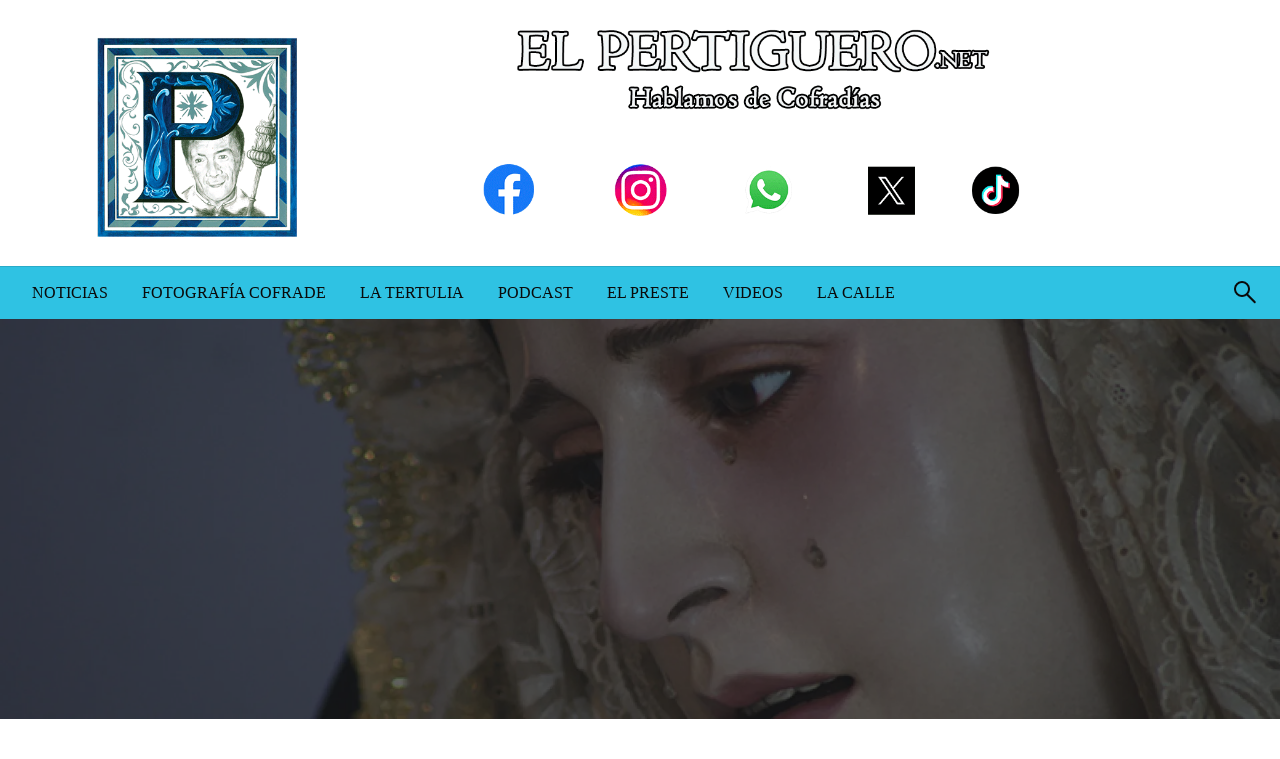

--- FILE ---
content_type: text/html; charset=UTF-8
request_url: https://www.elpertiguero.net/esto-es-todo-lo-que-depara-el-fin-de-semana-cofrade-en-jerez/
body_size: 25439
content:

<!DOCTYPE html>
<html lang="es">

<head>
	<meta http-equiv="Content-Type" content="text/html; charset=UTF-8" />
	<meta name="viewport" content="width=device-width, initial-scale=1.0">
			<link rel="pingback" href="https://www.elpertiguero.net/xmlrpc.php" />
		<title>Esto es todo lo que depara el fin de semana cofrade en Jerez &#8211; El Pertiguero</title>
<meta name='robots' content='max-image-preview:large' />
<link rel='dns-prefetch' href='//secure.gravatar.com' />
<link rel='dns-prefetch' href='//stats.wp.com' />
<link rel='dns-prefetch' href='//fonts.googleapis.com' />
<link rel='dns-prefetch' href='//v0.wordpress.com' />
<link rel='dns-prefetch' href='//widgets.wp.com' />
<link rel='dns-prefetch' href='//s0.wp.com' />
<link rel='dns-prefetch' href='//0.gravatar.com' />
<link rel='dns-prefetch' href='//1.gravatar.com' />
<link rel='dns-prefetch' href='//2.gravatar.com' />
<link rel='dns-prefetch' href='//jetpack.wordpress.com' />
<link rel='dns-prefetch' href='//public-api.wordpress.com' />
<link rel='preconnect' href='//i0.wp.com' />
<link rel='preconnect' href='//c0.wp.com' />
<link rel="alternate" type="application/rss+xml" title="El Pertiguero &raquo; Feed" href="https://www.elpertiguero.net/feed/" />
<link rel="alternate" type="application/rss+xml" title="El Pertiguero &raquo; Feed de los comentarios" href="https://www.elpertiguero.net/comments/feed/" />
<link rel="alternate" type="application/rss+xml" title="El Pertiguero &raquo; Comentario Esto es todo lo que depara el fin de semana cofrade en Jerez del feed" href="https://www.elpertiguero.net/esto-es-todo-lo-que-depara-el-fin-de-semana-cofrade-en-jerez/feed/" />
<link rel="alternate" title="oEmbed (JSON)" type="application/json+oembed" href="https://www.elpertiguero.net/wp-json/oembed/1.0/embed?url=https%3A%2F%2Fwww.elpertiguero.net%2Festo-es-todo-lo-que-depara-el-fin-de-semana-cofrade-en-jerez%2F" />
<link rel="alternate" title="oEmbed (XML)" type="text/xml+oembed" href="https://www.elpertiguero.net/wp-json/oembed/1.0/embed?url=https%3A%2F%2Fwww.elpertiguero.net%2Festo-es-todo-lo-que-depara-el-fin-de-semana-cofrade-en-jerez%2F&#038;format=xml" />
<style id='wp-img-auto-sizes-contain-inline-css' type='text/css'>
img:is([sizes=auto i],[sizes^="auto," i]){contain-intrinsic-size:3000px 1500px}
/*# sourceURL=wp-img-auto-sizes-contain-inline-css */
</style>
<link rel='stylesheet' id='jetpack_related-posts-css' href='https://c0.wp.com/p/jetpack/15.4/modules/related-posts/related-posts.css' type='text/css' media='all' />
<style id='wp-emoji-styles-inline-css' type='text/css'>

	img.wp-smiley, img.emoji {
		display: inline !important;
		border: none !important;
		box-shadow: none !important;
		height: 1em !important;
		width: 1em !important;
		margin: 0 0.07em !important;
		vertical-align: -0.1em !important;
		background: none !important;
		padding: 0 !important;
	}
/*# sourceURL=wp-emoji-styles-inline-css */
</style>
<style id='wp-block-library-inline-css' type='text/css'>
:root{--wp-block-synced-color:#7a00df;--wp-block-synced-color--rgb:122,0,223;--wp-bound-block-color:var(--wp-block-synced-color);--wp-editor-canvas-background:#ddd;--wp-admin-theme-color:#007cba;--wp-admin-theme-color--rgb:0,124,186;--wp-admin-theme-color-darker-10:#006ba1;--wp-admin-theme-color-darker-10--rgb:0,107,160.5;--wp-admin-theme-color-darker-20:#005a87;--wp-admin-theme-color-darker-20--rgb:0,90,135;--wp-admin-border-width-focus:2px}@media (min-resolution:192dpi){:root{--wp-admin-border-width-focus:1.5px}}.wp-element-button{cursor:pointer}:root .has-very-light-gray-background-color{background-color:#eee}:root .has-very-dark-gray-background-color{background-color:#313131}:root .has-very-light-gray-color{color:#eee}:root .has-very-dark-gray-color{color:#313131}:root .has-vivid-green-cyan-to-vivid-cyan-blue-gradient-background{background:linear-gradient(135deg,#00d084,#0693e3)}:root .has-purple-crush-gradient-background{background:linear-gradient(135deg,#34e2e4,#4721fb 50%,#ab1dfe)}:root .has-hazy-dawn-gradient-background{background:linear-gradient(135deg,#faaca8,#dad0ec)}:root .has-subdued-olive-gradient-background{background:linear-gradient(135deg,#fafae1,#67a671)}:root .has-atomic-cream-gradient-background{background:linear-gradient(135deg,#fdd79a,#004a59)}:root .has-nightshade-gradient-background{background:linear-gradient(135deg,#330968,#31cdcf)}:root .has-midnight-gradient-background{background:linear-gradient(135deg,#020381,#2874fc)}:root{--wp--preset--font-size--normal:16px;--wp--preset--font-size--huge:42px}.has-regular-font-size{font-size:1em}.has-larger-font-size{font-size:2.625em}.has-normal-font-size{font-size:var(--wp--preset--font-size--normal)}.has-huge-font-size{font-size:var(--wp--preset--font-size--huge)}.has-text-align-center{text-align:center}.has-text-align-left{text-align:left}.has-text-align-right{text-align:right}.has-fit-text{white-space:nowrap!important}#end-resizable-editor-section{display:none}.aligncenter{clear:both}.items-justified-left{justify-content:flex-start}.items-justified-center{justify-content:center}.items-justified-right{justify-content:flex-end}.items-justified-space-between{justify-content:space-between}.screen-reader-text{border:0;clip-path:inset(50%);height:1px;margin:-1px;overflow:hidden;padding:0;position:absolute;width:1px;word-wrap:normal!important}.screen-reader-text:focus{background-color:#ddd;clip-path:none;color:#444;display:block;font-size:1em;height:auto;left:5px;line-height:normal;padding:15px 23px 14px;text-decoration:none;top:5px;width:auto;z-index:100000}html :where(.has-border-color){border-style:solid}html :where([style*=border-top-color]){border-top-style:solid}html :where([style*=border-right-color]){border-right-style:solid}html :where([style*=border-bottom-color]){border-bottom-style:solid}html :where([style*=border-left-color]){border-left-style:solid}html :where([style*=border-width]){border-style:solid}html :where([style*=border-top-width]){border-top-style:solid}html :where([style*=border-right-width]){border-right-style:solid}html :where([style*=border-bottom-width]){border-bottom-style:solid}html :where([style*=border-left-width]){border-left-style:solid}html :where(img[class*=wp-image-]){height:auto;max-width:100%}:where(figure){margin:0 0 1em}html :where(.is-position-sticky){--wp-admin--admin-bar--position-offset:var(--wp-admin--admin-bar--height,0px)}@media screen and (max-width:600px){html :where(.is-position-sticky){--wp-admin--admin-bar--position-offset:0px}}

/*# sourceURL=wp-block-library-inline-css */
</style><style id='wp-block-heading-inline-css' type='text/css'>
h1:where(.wp-block-heading).has-background,h2:where(.wp-block-heading).has-background,h3:where(.wp-block-heading).has-background,h4:where(.wp-block-heading).has-background,h5:where(.wp-block-heading).has-background,h6:where(.wp-block-heading).has-background{padding:1.25em 2.375em}h1.has-text-align-left[style*=writing-mode]:where([style*=vertical-lr]),h1.has-text-align-right[style*=writing-mode]:where([style*=vertical-rl]),h2.has-text-align-left[style*=writing-mode]:where([style*=vertical-lr]),h2.has-text-align-right[style*=writing-mode]:where([style*=vertical-rl]),h3.has-text-align-left[style*=writing-mode]:where([style*=vertical-lr]),h3.has-text-align-right[style*=writing-mode]:where([style*=vertical-rl]),h4.has-text-align-left[style*=writing-mode]:where([style*=vertical-lr]),h4.has-text-align-right[style*=writing-mode]:where([style*=vertical-rl]),h5.has-text-align-left[style*=writing-mode]:where([style*=vertical-lr]),h5.has-text-align-right[style*=writing-mode]:where([style*=vertical-rl]),h6.has-text-align-left[style*=writing-mode]:where([style*=vertical-lr]),h6.has-text-align-right[style*=writing-mode]:where([style*=vertical-rl]){rotate:180deg}
/*# sourceURL=https://c0.wp.com/c/6.9/wp-includes/blocks/heading/style.min.css */
</style>
<style id='wp-block-image-inline-css' type='text/css'>
.wp-block-image>a,.wp-block-image>figure>a{display:inline-block}.wp-block-image img{box-sizing:border-box;height:auto;max-width:100%;vertical-align:bottom}@media not (prefers-reduced-motion){.wp-block-image img.hide{visibility:hidden}.wp-block-image img.show{animation:show-content-image .4s}}.wp-block-image[style*=border-radius] img,.wp-block-image[style*=border-radius]>a{border-radius:inherit}.wp-block-image.has-custom-border img{box-sizing:border-box}.wp-block-image.aligncenter{text-align:center}.wp-block-image.alignfull>a,.wp-block-image.alignwide>a{width:100%}.wp-block-image.alignfull img,.wp-block-image.alignwide img{height:auto;width:100%}.wp-block-image .aligncenter,.wp-block-image .alignleft,.wp-block-image .alignright,.wp-block-image.aligncenter,.wp-block-image.alignleft,.wp-block-image.alignright{display:table}.wp-block-image .aligncenter>figcaption,.wp-block-image .alignleft>figcaption,.wp-block-image .alignright>figcaption,.wp-block-image.aligncenter>figcaption,.wp-block-image.alignleft>figcaption,.wp-block-image.alignright>figcaption{caption-side:bottom;display:table-caption}.wp-block-image .alignleft{float:left;margin:.5em 1em .5em 0}.wp-block-image .alignright{float:right;margin:.5em 0 .5em 1em}.wp-block-image .aligncenter{margin-left:auto;margin-right:auto}.wp-block-image :where(figcaption){margin-bottom:1em;margin-top:.5em}.wp-block-image.is-style-circle-mask img{border-radius:9999px}@supports ((-webkit-mask-image:none) or (mask-image:none)) or (-webkit-mask-image:none){.wp-block-image.is-style-circle-mask img{border-radius:0;-webkit-mask-image:url('data:image/svg+xml;utf8,<svg viewBox="0 0 100 100" xmlns="http://www.w3.org/2000/svg"><circle cx="50" cy="50" r="50"/></svg>');mask-image:url('data:image/svg+xml;utf8,<svg viewBox="0 0 100 100" xmlns="http://www.w3.org/2000/svg"><circle cx="50" cy="50" r="50"/></svg>');mask-mode:alpha;-webkit-mask-position:center;mask-position:center;-webkit-mask-repeat:no-repeat;mask-repeat:no-repeat;-webkit-mask-size:contain;mask-size:contain}}:root :where(.wp-block-image.is-style-rounded img,.wp-block-image .is-style-rounded img){border-radius:9999px}.wp-block-image figure{margin:0}.wp-lightbox-container{display:flex;flex-direction:column;position:relative}.wp-lightbox-container img{cursor:zoom-in}.wp-lightbox-container img:hover+button{opacity:1}.wp-lightbox-container button{align-items:center;backdrop-filter:blur(16px) saturate(180%);background-color:#5a5a5a40;border:none;border-radius:4px;cursor:zoom-in;display:flex;height:20px;justify-content:center;opacity:0;padding:0;position:absolute;right:16px;text-align:center;top:16px;width:20px;z-index:100}@media not (prefers-reduced-motion){.wp-lightbox-container button{transition:opacity .2s ease}}.wp-lightbox-container button:focus-visible{outline:3px auto #5a5a5a40;outline:3px auto -webkit-focus-ring-color;outline-offset:3px}.wp-lightbox-container button:hover{cursor:pointer;opacity:1}.wp-lightbox-container button:focus{opacity:1}.wp-lightbox-container button:focus,.wp-lightbox-container button:hover,.wp-lightbox-container button:not(:hover):not(:active):not(.has-background){background-color:#5a5a5a40;border:none}.wp-lightbox-overlay{box-sizing:border-box;cursor:zoom-out;height:100vh;left:0;overflow:hidden;position:fixed;top:0;visibility:hidden;width:100%;z-index:100000}.wp-lightbox-overlay .close-button{align-items:center;cursor:pointer;display:flex;justify-content:center;min-height:40px;min-width:40px;padding:0;position:absolute;right:calc(env(safe-area-inset-right) + 16px);top:calc(env(safe-area-inset-top) + 16px);z-index:5000000}.wp-lightbox-overlay .close-button:focus,.wp-lightbox-overlay .close-button:hover,.wp-lightbox-overlay .close-button:not(:hover):not(:active):not(.has-background){background:none;border:none}.wp-lightbox-overlay .lightbox-image-container{height:var(--wp--lightbox-container-height);left:50%;overflow:hidden;position:absolute;top:50%;transform:translate(-50%,-50%);transform-origin:top left;width:var(--wp--lightbox-container-width);z-index:9999999999}.wp-lightbox-overlay .wp-block-image{align-items:center;box-sizing:border-box;display:flex;height:100%;justify-content:center;margin:0;position:relative;transform-origin:0 0;width:100%;z-index:3000000}.wp-lightbox-overlay .wp-block-image img{height:var(--wp--lightbox-image-height);min-height:var(--wp--lightbox-image-height);min-width:var(--wp--lightbox-image-width);width:var(--wp--lightbox-image-width)}.wp-lightbox-overlay .wp-block-image figcaption{display:none}.wp-lightbox-overlay button{background:none;border:none}.wp-lightbox-overlay .scrim{background-color:#fff;height:100%;opacity:.9;position:absolute;width:100%;z-index:2000000}.wp-lightbox-overlay.active{visibility:visible}@media not (prefers-reduced-motion){.wp-lightbox-overlay.active{animation:turn-on-visibility .25s both}.wp-lightbox-overlay.active img{animation:turn-on-visibility .35s both}.wp-lightbox-overlay.show-closing-animation:not(.active){animation:turn-off-visibility .35s both}.wp-lightbox-overlay.show-closing-animation:not(.active) img{animation:turn-off-visibility .25s both}.wp-lightbox-overlay.zoom.active{animation:none;opacity:1;visibility:visible}.wp-lightbox-overlay.zoom.active .lightbox-image-container{animation:lightbox-zoom-in .4s}.wp-lightbox-overlay.zoom.active .lightbox-image-container img{animation:none}.wp-lightbox-overlay.zoom.active .scrim{animation:turn-on-visibility .4s forwards}.wp-lightbox-overlay.zoom.show-closing-animation:not(.active){animation:none}.wp-lightbox-overlay.zoom.show-closing-animation:not(.active) .lightbox-image-container{animation:lightbox-zoom-out .4s}.wp-lightbox-overlay.zoom.show-closing-animation:not(.active) .lightbox-image-container img{animation:none}.wp-lightbox-overlay.zoom.show-closing-animation:not(.active) .scrim{animation:turn-off-visibility .4s forwards}}@keyframes show-content-image{0%{visibility:hidden}99%{visibility:hidden}to{visibility:visible}}@keyframes turn-on-visibility{0%{opacity:0}to{opacity:1}}@keyframes turn-off-visibility{0%{opacity:1;visibility:visible}99%{opacity:0;visibility:visible}to{opacity:0;visibility:hidden}}@keyframes lightbox-zoom-in{0%{transform:translate(calc((-100vw + var(--wp--lightbox-scrollbar-width))/2 + var(--wp--lightbox-initial-left-position)),calc(-50vh + var(--wp--lightbox-initial-top-position))) scale(var(--wp--lightbox-scale))}to{transform:translate(-50%,-50%) scale(1)}}@keyframes lightbox-zoom-out{0%{transform:translate(-50%,-50%) scale(1);visibility:visible}99%{visibility:visible}to{transform:translate(calc((-100vw + var(--wp--lightbox-scrollbar-width))/2 + var(--wp--lightbox-initial-left-position)),calc(-50vh + var(--wp--lightbox-initial-top-position))) scale(var(--wp--lightbox-scale));visibility:hidden}}
/*# sourceURL=https://c0.wp.com/c/6.9/wp-includes/blocks/image/style.min.css */
</style>
<style id='wp-block-image-theme-inline-css' type='text/css'>
:root :where(.wp-block-image figcaption){color:#555;font-size:13px;text-align:center}.is-dark-theme :root :where(.wp-block-image figcaption){color:#ffffffa6}.wp-block-image{margin:0 0 1em}
/*# sourceURL=https://c0.wp.com/c/6.9/wp-includes/blocks/image/theme.min.css */
</style>
<style id='wp-block-paragraph-inline-css' type='text/css'>
.is-small-text{font-size:.875em}.is-regular-text{font-size:1em}.is-large-text{font-size:2.25em}.is-larger-text{font-size:3em}.has-drop-cap:not(:focus):first-letter{float:left;font-size:8.4em;font-style:normal;font-weight:100;line-height:.68;margin:.05em .1em 0 0;text-transform:uppercase}body.rtl .has-drop-cap:not(:focus):first-letter{float:none;margin-left:.1em}p.has-drop-cap.has-background{overflow:hidden}:root :where(p.has-background){padding:1.25em 2.375em}:where(p.has-text-color:not(.has-link-color)) a{color:inherit}p.has-text-align-left[style*="writing-mode:vertical-lr"],p.has-text-align-right[style*="writing-mode:vertical-rl"]{rotate:180deg}
/*# sourceURL=https://c0.wp.com/c/6.9/wp-includes/blocks/paragraph/style.min.css */
</style>
<style id='global-styles-inline-css' type='text/css'>
:root{--wp--preset--aspect-ratio--square: 1;--wp--preset--aspect-ratio--4-3: 4/3;--wp--preset--aspect-ratio--3-4: 3/4;--wp--preset--aspect-ratio--3-2: 3/2;--wp--preset--aspect-ratio--2-3: 2/3;--wp--preset--aspect-ratio--16-9: 16/9;--wp--preset--aspect-ratio--9-16: 9/16;--wp--preset--color--black: #000000;--wp--preset--color--cyan-bluish-gray: #abb8c3;--wp--preset--color--white: #ffffff;--wp--preset--color--pale-pink: #f78da7;--wp--preset--color--vivid-red: #cf2e2e;--wp--preset--color--luminous-vivid-orange: #ff6900;--wp--preset--color--luminous-vivid-amber: #fcb900;--wp--preset--color--light-green-cyan: #7bdcb5;--wp--preset--color--vivid-green-cyan: #00d084;--wp--preset--color--pale-cyan-blue: #8ed1fc;--wp--preset--color--vivid-cyan-blue: #0693e3;--wp--preset--color--vivid-purple: #9b51e0;--wp--preset--color--strong-blue: #0073aa;--wp--preset--color--lighter-blue: #229fd8;--wp--preset--color--very-light-gray: #eee;--wp--preset--color--very-dark-gray: #444;--wp--preset--gradient--vivid-cyan-blue-to-vivid-purple: linear-gradient(135deg,rgb(6,147,227) 0%,rgb(155,81,224) 100%);--wp--preset--gradient--light-green-cyan-to-vivid-green-cyan: linear-gradient(135deg,rgb(122,220,180) 0%,rgb(0,208,130) 100%);--wp--preset--gradient--luminous-vivid-amber-to-luminous-vivid-orange: linear-gradient(135deg,rgb(252,185,0) 0%,rgb(255,105,0) 100%);--wp--preset--gradient--luminous-vivid-orange-to-vivid-red: linear-gradient(135deg,rgb(255,105,0) 0%,rgb(207,46,46) 100%);--wp--preset--gradient--very-light-gray-to-cyan-bluish-gray: linear-gradient(135deg,rgb(238,238,238) 0%,rgb(169,184,195) 100%);--wp--preset--gradient--cool-to-warm-spectrum: linear-gradient(135deg,rgb(74,234,220) 0%,rgb(151,120,209) 20%,rgb(207,42,186) 40%,rgb(238,44,130) 60%,rgb(251,105,98) 80%,rgb(254,248,76) 100%);--wp--preset--gradient--blush-light-purple: linear-gradient(135deg,rgb(255,206,236) 0%,rgb(152,150,240) 100%);--wp--preset--gradient--blush-bordeaux: linear-gradient(135deg,rgb(254,205,165) 0%,rgb(254,45,45) 50%,rgb(107,0,62) 100%);--wp--preset--gradient--luminous-dusk: linear-gradient(135deg,rgb(255,203,112) 0%,rgb(199,81,192) 50%,rgb(65,88,208) 100%);--wp--preset--gradient--pale-ocean: linear-gradient(135deg,rgb(255,245,203) 0%,rgb(182,227,212) 50%,rgb(51,167,181) 100%);--wp--preset--gradient--electric-grass: linear-gradient(135deg,rgb(202,248,128) 0%,rgb(113,206,126) 100%);--wp--preset--gradient--midnight: linear-gradient(135deg,rgb(2,3,129) 0%,rgb(40,116,252) 100%);--wp--preset--font-size--small: 13px;--wp--preset--font-size--medium: 20px;--wp--preset--font-size--large: 36px;--wp--preset--font-size--x-large: 42px;--wp--preset--spacing--20: 0.44rem;--wp--preset--spacing--30: 0.67rem;--wp--preset--spacing--40: 1rem;--wp--preset--spacing--50: 1.5rem;--wp--preset--spacing--60: 2.25rem;--wp--preset--spacing--70: 3.38rem;--wp--preset--spacing--80: 5.06rem;--wp--preset--shadow--natural: 6px 6px 9px rgba(0, 0, 0, 0.2);--wp--preset--shadow--deep: 12px 12px 50px rgba(0, 0, 0, 0.4);--wp--preset--shadow--sharp: 6px 6px 0px rgba(0, 0, 0, 0.2);--wp--preset--shadow--outlined: 6px 6px 0px -3px rgb(255, 255, 255), 6px 6px rgb(0, 0, 0);--wp--preset--shadow--crisp: 6px 6px 0px rgb(0, 0, 0);}:where(.is-layout-flex){gap: 0.5em;}:where(.is-layout-grid){gap: 0.5em;}body .is-layout-flex{display: flex;}.is-layout-flex{flex-wrap: wrap;align-items: center;}.is-layout-flex > :is(*, div){margin: 0;}body .is-layout-grid{display: grid;}.is-layout-grid > :is(*, div){margin: 0;}:where(.wp-block-columns.is-layout-flex){gap: 2em;}:where(.wp-block-columns.is-layout-grid){gap: 2em;}:where(.wp-block-post-template.is-layout-flex){gap: 1.25em;}:where(.wp-block-post-template.is-layout-grid){gap: 1.25em;}.has-black-color{color: var(--wp--preset--color--black) !important;}.has-cyan-bluish-gray-color{color: var(--wp--preset--color--cyan-bluish-gray) !important;}.has-white-color{color: var(--wp--preset--color--white) !important;}.has-pale-pink-color{color: var(--wp--preset--color--pale-pink) !important;}.has-vivid-red-color{color: var(--wp--preset--color--vivid-red) !important;}.has-luminous-vivid-orange-color{color: var(--wp--preset--color--luminous-vivid-orange) !important;}.has-luminous-vivid-amber-color{color: var(--wp--preset--color--luminous-vivid-amber) !important;}.has-light-green-cyan-color{color: var(--wp--preset--color--light-green-cyan) !important;}.has-vivid-green-cyan-color{color: var(--wp--preset--color--vivid-green-cyan) !important;}.has-pale-cyan-blue-color{color: var(--wp--preset--color--pale-cyan-blue) !important;}.has-vivid-cyan-blue-color{color: var(--wp--preset--color--vivid-cyan-blue) !important;}.has-vivid-purple-color{color: var(--wp--preset--color--vivid-purple) !important;}.has-black-background-color{background-color: var(--wp--preset--color--black) !important;}.has-cyan-bluish-gray-background-color{background-color: var(--wp--preset--color--cyan-bluish-gray) !important;}.has-white-background-color{background-color: var(--wp--preset--color--white) !important;}.has-pale-pink-background-color{background-color: var(--wp--preset--color--pale-pink) !important;}.has-vivid-red-background-color{background-color: var(--wp--preset--color--vivid-red) !important;}.has-luminous-vivid-orange-background-color{background-color: var(--wp--preset--color--luminous-vivid-orange) !important;}.has-luminous-vivid-amber-background-color{background-color: var(--wp--preset--color--luminous-vivid-amber) !important;}.has-light-green-cyan-background-color{background-color: var(--wp--preset--color--light-green-cyan) !important;}.has-vivid-green-cyan-background-color{background-color: var(--wp--preset--color--vivid-green-cyan) !important;}.has-pale-cyan-blue-background-color{background-color: var(--wp--preset--color--pale-cyan-blue) !important;}.has-vivid-cyan-blue-background-color{background-color: var(--wp--preset--color--vivid-cyan-blue) !important;}.has-vivid-purple-background-color{background-color: var(--wp--preset--color--vivid-purple) !important;}.has-black-border-color{border-color: var(--wp--preset--color--black) !important;}.has-cyan-bluish-gray-border-color{border-color: var(--wp--preset--color--cyan-bluish-gray) !important;}.has-white-border-color{border-color: var(--wp--preset--color--white) !important;}.has-pale-pink-border-color{border-color: var(--wp--preset--color--pale-pink) !important;}.has-vivid-red-border-color{border-color: var(--wp--preset--color--vivid-red) !important;}.has-luminous-vivid-orange-border-color{border-color: var(--wp--preset--color--luminous-vivid-orange) !important;}.has-luminous-vivid-amber-border-color{border-color: var(--wp--preset--color--luminous-vivid-amber) !important;}.has-light-green-cyan-border-color{border-color: var(--wp--preset--color--light-green-cyan) !important;}.has-vivid-green-cyan-border-color{border-color: var(--wp--preset--color--vivid-green-cyan) !important;}.has-pale-cyan-blue-border-color{border-color: var(--wp--preset--color--pale-cyan-blue) !important;}.has-vivid-cyan-blue-border-color{border-color: var(--wp--preset--color--vivid-cyan-blue) !important;}.has-vivid-purple-border-color{border-color: var(--wp--preset--color--vivid-purple) !important;}.has-vivid-cyan-blue-to-vivid-purple-gradient-background{background: var(--wp--preset--gradient--vivid-cyan-blue-to-vivid-purple) !important;}.has-light-green-cyan-to-vivid-green-cyan-gradient-background{background: var(--wp--preset--gradient--light-green-cyan-to-vivid-green-cyan) !important;}.has-luminous-vivid-amber-to-luminous-vivid-orange-gradient-background{background: var(--wp--preset--gradient--luminous-vivid-amber-to-luminous-vivid-orange) !important;}.has-luminous-vivid-orange-to-vivid-red-gradient-background{background: var(--wp--preset--gradient--luminous-vivid-orange-to-vivid-red) !important;}.has-very-light-gray-to-cyan-bluish-gray-gradient-background{background: var(--wp--preset--gradient--very-light-gray-to-cyan-bluish-gray) !important;}.has-cool-to-warm-spectrum-gradient-background{background: var(--wp--preset--gradient--cool-to-warm-spectrum) !important;}.has-blush-light-purple-gradient-background{background: var(--wp--preset--gradient--blush-light-purple) !important;}.has-blush-bordeaux-gradient-background{background: var(--wp--preset--gradient--blush-bordeaux) !important;}.has-luminous-dusk-gradient-background{background: var(--wp--preset--gradient--luminous-dusk) !important;}.has-pale-ocean-gradient-background{background: var(--wp--preset--gradient--pale-ocean) !important;}.has-electric-grass-gradient-background{background: var(--wp--preset--gradient--electric-grass) !important;}.has-midnight-gradient-background{background: var(--wp--preset--gradient--midnight) !important;}.has-small-font-size{font-size: var(--wp--preset--font-size--small) !important;}.has-medium-font-size{font-size: var(--wp--preset--font-size--medium) !important;}.has-large-font-size{font-size: var(--wp--preset--font-size--large) !important;}.has-x-large-font-size{font-size: var(--wp--preset--font-size--x-large) !important;}
/*# sourceURL=global-styles-inline-css */
</style>

<style id='classic-theme-styles-inline-css' type='text/css'>
/*! This file is auto-generated */
.wp-block-button__link{color:#fff;background-color:#32373c;border-radius:9999px;box-shadow:none;text-decoration:none;padding:calc(.667em + 2px) calc(1.333em + 2px);font-size:1.125em}.wp-block-file__button{background:#32373c;color:#fff;text-decoration:none}
/*# sourceURL=/wp-includes/css/classic-themes.min.css */
</style>
<link rel='stylesheet' id='newspaperss_core-css' href='https://www.elpertiguero.net/wp-content/themes/newspaperss/css/newspaperss.min.css?ver=1.0' type='text/css' media='all' />
<link rel='stylesheet' id='fontawesome-css' href='https://www.elpertiguero.net/wp-content/themes/newspaperss/fonts/awesome/css/font-awesome.min.css?ver=1' type='text/css' media='all' />
<link rel='stylesheet' id='newspaperss-fonts-css' href='//fonts.googleapis.com/css?family=Ubuntu%3A400%2C500%2C700%7CLato%3A400%2C700%2C400italic%2C700italic%7COpen+Sans%3A400%2C400italic%2C700&#038;subset=latin%2Clatin-ext' type='text/css' media='all' />
<link rel='stylesheet' id='newspaperss-style-css' href='https://www.elpertiguero.net/wp-content/themes/newspaperss/style.css?ver=1.1.0' type='text/css' media='all' />
<style id='newspaperss-style-inline-css' type='text/css'>
.tagcloud a ,
	.post-cat-info a,
	.lates-post-warp .button.secondary,
	.comment-form .form-submit input#submit,
	a.box-comment-btn,
	.comment-form .form-submit input[type='submit'],
	h2.comment-reply-title,
	.widget_search .search-submit,
	.woocommerce nav.woocommerce-pagination ul li span.current,
	.woocommerce ul.products li.product .button,
	.woocommerce div.product form.cart .button,
	.woocommerce #respond input#submit.alt, .woocommerce a.button.alt,
	.woocommerce button.button.alt, .woocommerce input.button.alt,
	.woocommerce #respond input#submit, .woocommerce a.button,
	.woocommerce button.button, .woocommerce input.button,
	.pagination li a,
	.author-links a,
	#blog-content .navigation .nav-links .current,
	.bubbly-button,
	.scroll_to_top
	{
		color: #ffffff !important;
	}.tagcloud a:hover ,
		.post-cat-info a:hover,
		.lates-post-warp .button.secondary:hover,
		.comment-form .form-submit input#submit:hover,
		a.box-comment-btn:hover,
		.comment-form .form-submit input[type='submit']:hover,
		.widget_search .search-submit:hover,
		.pagination li a:hover,
		.author-links a:hover,
		.head-bottom-area  .is-dropdown-submenu .is-dropdown-submenu-item :hover,
		.woocommerce div.product div.summary a,
		.bubbly-button:hover,
		.slider-right .post-header .post-cat-info .cat-info-el:hover
		{
			color: #ffffff !important;
		}.slider-container .cat-info-el,
		.slider-right .post-header .post-cat-info .cat-info-el
		{
			color: #ffffff !important;
		}
		woocommerce-product-details__short-description,
		.woocommerce div.product .product_title,
		.woocommerce div.product p.price,
		.woocommerce div.product span.price
		{
			color: #232323 ;
		}.single-content-wrap,
			.single-post-header
			{
				box-shadow: 0 1px 3px 0 rgba(28, 28, 28, .05);
				-wekit-box-shadow: 0 1px 3px 0 rgba(28, 28, 28, .05);
			}#footer .top-footer-wrap .textwidget p,
		#footer .top-footer-wrap,
		#footer .block-content-recent .card-section .post-list .post-title a,
		#footer .block-content-recent .post-list .post-meta-info .meta-info-el,
		#footer .widget_nav_menu .widget li a,
		#footer .widget li a
		{
			color: #e1e1e1  ;
		}.head-bottom-area .dropdown.menu a,
	.search-wrap .search-field,
	.head-bottom-area .dropdown.menu .is-dropdown-submenu > li a,
	.home .head-bottom-area .dropdown.menu .current-menu-item a
	{
		color: #0a0a0a  ;
	}
	.search-wrap::before
	{
		background-color: #0a0a0a  ;
	}
	.search-wrap
	{
		border-color: #0a0a0a  ;
	}
	.main-menu .is-dropdown-submenu .is-dropdown-submenu-parent.opens-left > a::after,
	.is-dropdown-submenu .is-dropdown-submenu-parent.opens-right > a::after
	{
		border-right-color: #0a0a0a  ;
	}
/*# sourceURL=newspaperss-style-inline-css */
</style>
<link rel='stylesheet' id='jetpack_likes-css' href='https://c0.wp.com/p/jetpack/15.4/modules/likes/style.css' type='text/css' media='all' />
<link rel='stylesheet' id='sharedaddy-css' href='https://c0.wp.com/p/jetpack/15.4/modules/sharedaddy/sharing.css' type='text/css' media='all' />
<link rel='stylesheet' id='social-logos-css' href='https://c0.wp.com/p/jetpack/15.4/_inc/social-logos/social-logos.min.css' type='text/css' media='all' />
<script type="text/javascript" id="jetpack_related-posts-js-extra">
/* <![CDATA[ */
var related_posts_js_options = {"post_heading":"h4"};
//# sourceURL=jetpack_related-posts-js-extra
/* ]]> */
</script>
<script type="text/javascript" src="https://c0.wp.com/p/jetpack/15.4/_inc/build/related-posts/related-posts.min.js" id="jetpack_related-posts-js"></script>
<script type="text/javascript" src="https://c0.wp.com/c/6.9/wp-includes/js/jquery/jquery.min.js" id="jquery-core-js"></script>
<script type="text/javascript" src="https://c0.wp.com/c/6.9/wp-includes/js/jquery/jquery-migrate.min.js" id="jquery-migrate-js"></script>
<script type="text/javascript" src="https://www.elpertiguero.net/wp-content/themes/newspaperss/js/newspaperss.min.js?ver=1" id="newspaperss_js-js"></script>
<script type="text/javascript" src="https://www.elpertiguero.net/wp-content/themes/newspaperss/js/newspaperss_other.min.js?ver=1" id="newspaperss_other-js"></script>
<link rel="https://api.w.org/" href="https://www.elpertiguero.net/wp-json/" /><link rel="alternate" title="JSON" type="application/json" href="https://www.elpertiguero.net/wp-json/wp/v2/posts/28323" /><link rel="EditURI" type="application/rsd+xml" title="RSD" href="https://www.elpertiguero.net/xmlrpc.php?rsd" />
<meta name="generator" content="WordPress 6.9" />
<link rel="canonical" href="https://www.elpertiguero.net/esto-es-todo-lo-que-depara-el-fin-de-semana-cofrade-en-jerez/" />
<link rel='shortlink' href='https://wp.me/p5cwsJ-7mP' />
	<style>img#wpstats{display:none}</style>
				<style id="newspaperss-custom-header-styles" type="text/css">
				.site-title,
		.site-description {
			position: absolute;
			clip: rect(1px, 1px, 1px, 1px);
		}
		</style>
	<style type="text/css" id="custom-background-css">
body.custom-background { background-color: #ffffff; }
</style>
	
<!-- Jetpack Open Graph Tags -->
<meta property="og:type" content="article" />
<meta property="og:title" content="Esto es todo lo que depara el fin de semana cofrade en Jerez" />
<meta property="og:url" content="https://www.elpertiguero.net/esto-es-todo-lo-que-depara-el-fin-de-semana-cofrade-en-jerez/" />
<meta property="og:description" content="Estamos en noviembre y cuando parece que las calles huelen mas a leña y pestiños que a incienso, las cofradías nos vuelven a regalar distintas citas que denotan que siguen estando ahí regalándonos …" />
<meta property="article:published_time" content="2021-11-11T22:37:46+00:00" />
<meta property="article:modified_time" content="2021-11-17T20:36:11+00:00" />
<meta property="og:site_name" content="El Pertiguero" />
<meta property="og:image" content="https://i0.wp.com/www.elpertiguero.net/wp-content/uploads/2017/03/DSC03661.jpg?fit=1200%2C799&#038;ssl=1" />
<meta property="og:image:width" content="1200" />
<meta property="og:image:height" content="799" />
<meta property="og:image:alt" content="" />
<meta property="og:locale" content="es_ES" />
<meta name="twitter:site" content="@elpertiguero" />
<meta name="twitter:text:title" content="Esto es todo lo que depara el fin de semana cofrade en Jerez" />
<meta name="twitter:image" content="https://i0.wp.com/www.elpertiguero.net/wp-content/uploads/2017/03/DSC03661.jpg?fit=1200%2C799&#038;ssl=1&#038;w=640" />
<meta name="twitter:card" content="summary_large_image" />

<!-- End Jetpack Open Graph Tags -->
<link rel="icon" href="https://i0.wp.com/www.elpertiguero.net/wp-content/uploads/2018/08/cropped-cropped-cropped-cropped-cropped-logo-1.jpg?fit=32%2C32&#038;ssl=1" sizes="32x32" />
<link rel="icon" href="https://i0.wp.com/www.elpertiguero.net/wp-content/uploads/2018/08/cropped-cropped-cropped-cropped-cropped-logo-1.jpg?fit=192%2C192&#038;ssl=1" sizes="192x192" />
<link rel="apple-touch-icon" href="https://i0.wp.com/www.elpertiguero.net/wp-content/uploads/2018/08/cropped-cropped-cropped-cropped-cropped-logo-1.jpg?fit=180%2C180&#038;ssl=1" />
<meta name="msapplication-TileImage" content="https://i0.wp.com/www.elpertiguero.net/wp-content/uploads/2018/08/cropped-cropped-cropped-cropped-cropped-logo-1.jpg?fit=270%2C270&#038;ssl=1" />
<style id="kirki-inline-styles">.postpage_subheader{background-color:#000000;}#topmenu .top-bar .top-bar-left .menu a{font-size:0.75rem;}.head-bottom-area .dropdown.menu .current-menu-item a{color:#ffffff;}.head-bottom-area .dropdown.menu a{font-family:Buda;font-size:15;letter-spacing:10;text-transform:uppercase;}body{font-family:Changa;}.slider-container .post-header-outer{background:rgba(0,0,0,0.14);}.slider-container .post-header .post-title a,.slider-container .post-meta-info .meta-info-el a,.slider-container .meta-info-date{color:#ffffff;}.slider-container .cat-info-el,.slider-right .post-header .post-cat-info .cat-info-el{background-color:#1e73be;}.woocommerce .button{-webkit-box-shadow:0 2px 2px 0 rgba(4,35,62,0.3), 0 3px 1px -2px rgba(4,35,62,0.3), 0 1px 5px 0 rgba(4,35,62,0.3);-moz-box-shadow:0 2px 2px 0 rgba(4,35,62,0.3), 0 3px 1px -2px rgba(4,35,62,0.3), 0 1px 5px 0 rgba(4,35,62,0.3);box-shadow:0 2px 2px 0 rgba(4,35,62,0.3), 0 3px 1px -2px rgba(4,35,62,0.3), 0 1px 5px 0 rgba(4,35,62,0.3);}.woocommerce .button:hover{-webkit-box-shadow:-1px 11px 23px -4px rgba(4,35,62,0.3),1px -1.5px 11px -2px  rgba(4,35,62,0.3);-moz-box-shadow:-1px 11px 23px -4px rgba(4,35,62,0.3),1px -1.5px 11px -2px  rgba(4,35,62,0.3);box-shadow:-1px 11px 23px -4px rgba(4,35,62,0.3),1px -1.5px 11px -2px  rgba(4,35,62,0.3);}a:hover,.off-canvas .fa-window-close:focus,.tagcloud a:hover,.single-nav .nav-left a:hover, .single-nav .nav-right a:hover,.comment-title h2:hover,h2.comment-reply-title:hover,.meta-info-comment .comments-link a:hover,.woocommerce div.product div.summary a:hover{color:#2f2f2f;}bubbly-button:focus,.slider-right .post-header .post-cat-info .cat-info-el:hover,.bubbly-button:hover,.head-bottom-area .desktop-menu .is-dropdown-submenu-parent .is-dropdown-submenu li a:hover,.tagcloud a:hover,.viewall-text .button.secondary:hover,.single-nav a:hover>.newspaper-nav-icon,.pagination .current:hover,.pagination li a:hover,.widget_search .search-submit:hover,.comment-form .form-submit input#submit:hover, a.box-comment-btn:hover, .comment-form .form-submit input[type="submit"]:hover,.cat-info-el:hover,.comment-list .comment-reply-link:hover,.bubbly-button:active{background:#2f2f2f;}.viewall-text .shadow:hover{-webkit-box-shadow:-1px 11px 15px -8px rgba(47,47,47,0.43);-moz-box-shadow:-1px 11px 15px -8px rgba(47,47,47,0.43);box-shadow:-1px 11px 15px -8px rgba(47,47,47,0.43);}.bubbly-button:hover,.bubbly-button:active{-webkit-box-shadow:0 2px 15px rgba(47,47,47,0.43);;-moz-box-shadow:0 2px 15px rgba(47,47,47,0.43);;box-shadow:0 2px 15px rgba(47,47,47,0.43);;}.comment-form textarea:focus,.comment-form input[type="text"]:focus,.comment-form input[type="search"]:focus,.comment-form input[type="tel"]:focus,.comment-form input[type="email"]:focus,.comment-form [type=url]:focus,.comment-form [type=password]:focus{-webkit-box-shadow:0 2px 3px rgba(47,47,47,0.43);;-moz-box-shadow:0 2px 3px rgba(47,47,47,0.43);;box-shadow:0 2px 3px rgba(47,47,47,0.43);;}a:focus{outline-color:#2f2f2f;text-decoration-color:#2f2f2f;}.sliderlink:focus,.slider-right .thumbnail-post a:focus img{border-color:#2f2f2f;}.bubbly-button:before,.bubbly-button:after{background-image:radial-gradient(circle,#2f2f2f 20%, transparent 20%), radial-gradient(circle, transparent 20%, #2f2f2f 20%, transparent 30%), radial-gradient(circle, #2f2f2f 20%, transparent 20%), radial-gradient(circle, #2f2f2f 20%, transparent 20%), radial-gradient(circle, transparent 10%, #2f2f2f 15%, transparent 20%), radial-gradient(circle, #2f2f2f 20%, transparent 20%), radial-gradient(circle, #2f2f2f 20%, transparent 20%), radial-gradient(circle, #2f2f2f 20%, transparent 20%), radial-gradient(circle, #2f2f2f 20%, transparent 20%);;;}.block-header-wrap .block-title,.widget-title h3{color:#000000;}.block-header-wrap .block-title h3,.widget-title h3{border-bottom-color:#000000;}#sub_banner .breadcrumb-wraps .breadcrumbs li,#sub_banner .heade-content h1,.heade-content h1,.breadcrumbs li,.breadcrumbs a,.breadcrumbs li:not(:last-child)::after{color:#fff;}#sub_banner.sub_header_page .heade-content h1{color:#000000;}#footer .top-footer-wrap{background-color:#000000;}#footer .block-header-wrap .block-title h3,#footer .widget-title h3{color:#e3e3e3;border-bottom-color:#e3e3e3;}#footer .footer-copyright-wrap{background-color:#242424;}#footer .footer-copyright-text,.footer-copyright-text p,.footer-copyright-text li,.footer-copyright-text ul,.footer-copyright-text ol,.footer-copyright-text{color:#fff;}.woo-header-newspaperss{background:linear-gradient(to top, #f77062 0%, #fe5196 100%);;}.heade-content.woo-header-newspaperss h1,.woocommerce .woocommerce-breadcrumb a,.woocommerce .breadcrumbs li{color:#020202;}@media screen and (min-width: 64em){#wrapper{margin-top:0px;margin-bottom:0px;}}400: Font family not found Fonts400:&nbsp;Missing font familyThe requested font families are not available.Requested: Buda (style: normal, weight: 400)For reference, see the Google Fonts API documentation./* arabic */
@font-face {
  font-family: 'Changa';
  font-style: normal;
  font-weight: 400;
  font-display: swap;
  src: url(https://www.elpertiguero.net/wp-content/fonts/changa/font) format('woff');
  unicode-range: U+0600-06FF, U+0750-077F, U+0870-088E, U+0890-0891, U+0897-08E1, U+08E3-08FF, U+200C-200E, U+2010-2011, U+204F, U+2E41, U+FB50-FDFF, U+FE70-FE74, U+FE76-FEFC, U+102E0-102FB, U+10E60-10E7E, U+10EC2-10EC4, U+10EFC-10EFF, U+1EE00-1EE03, U+1EE05-1EE1F, U+1EE21-1EE22, U+1EE24, U+1EE27, U+1EE29-1EE32, U+1EE34-1EE37, U+1EE39, U+1EE3B, U+1EE42, U+1EE47, U+1EE49, U+1EE4B, U+1EE4D-1EE4F, U+1EE51-1EE52, U+1EE54, U+1EE57, U+1EE59, U+1EE5B, U+1EE5D, U+1EE5F, U+1EE61-1EE62, U+1EE64, U+1EE67-1EE6A, U+1EE6C-1EE72, U+1EE74-1EE77, U+1EE79-1EE7C, U+1EE7E, U+1EE80-1EE89, U+1EE8B-1EE9B, U+1EEA1-1EEA3, U+1EEA5-1EEA9, U+1EEAB-1EEBB, U+1EEF0-1EEF1;
}
/* latin-ext */
@font-face {
  font-family: 'Changa';
  font-style: normal;
  font-weight: 400;
  font-display: swap;
  src: url(https://www.elpertiguero.net/wp-content/fonts/changa/font) format('woff');
  unicode-range: U+0100-02BA, U+02BD-02C5, U+02C7-02CC, U+02CE-02D7, U+02DD-02FF, U+0304, U+0308, U+0329, U+1D00-1DBF, U+1E00-1E9F, U+1EF2-1EFF, U+2020, U+20A0-20AB, U+20AD-20C0, U+2113, U+2C60-2C7F, U+A720-A7FF;
}
/* latin */
@font-face {
  font-family: 'Changa';
  font-style: normal;
  font-weight: 400;
  font-display: swap;
  src: url(https://www.elpertiguero.net/wp-content/fonts/changa/font) format('woff');
  unicode-range: U+0000-00FF, U+0131, U+0152-0153, U+02BB-02BC, U+02C6, U+02DA, U+02DC, U+0304, U+0308, U+0329, U+2000-206F, U+20AC, U+2122, U+2191, U+2193, U+2212, U+2215, U+FEFF, U+FFFD;
}400: Font family not found Fonts400:&nbsp;Missing font familyThe requested font families are not available.Requested: Buda (style: normal, weight: 400)For reference, see the Google Fonts API documentation./* arabic */
@font-face {
  font-family: 'Changa';
  font-style: normal;
  font-weight: 400;
  font-display: swap;
  src: url(https://www.elpertiguero.net/wp-content/fonts/changa/font) format('woff');
  unicode-range: U+0600-06FF, U+0750-077F, U+0870-088E, U+0890-0891, U+0897-08E1, U+08E3-08FF, U+200C-200E, U+2010-2011, U+204F, U+2E41, U+FB50-FDFF, U+FE70-FE74, U+FE76-FEFC, U+102E0-102FB, U+10E60-10E7E, U+10EC2-10EC4, U+10EFC-10EFF, U+1EE00-1EE03, U+1EE05-1EE1F, U+1EE21-1EE22, U+1EE24, U+1EE27, U+1EE29-1EE32, U+1EE34-1EE37, U+1EE39, U+1EE3B, U+1EE42, U+1EE47, U+1EE49, U+1EE4B, U+1EE4D-1EE4F, U+1EE51-1EE52, U+1EE54, U+1EE57, U+1EE59, U+1EE5B, U+1EE5D, U+1EE5F, U+1EE61-1EE62, U+1EE64, U+1EE67-1EE6A, U+1EE6C-1EE72, U+1EE74-1EE77, U+1EE79-1EE7C, U+1EE7E, U+1EE80-1EE89, U+1EE8B-1EE9B, U+1EEA1-1EEA3, U+1EEA5-1EEA9, U+1EEAB-1EEBB, U+1EEF0-1EEF1;
}
/* latin-ext */
@font-face {
  font-family: 'Changa';
  font-style: normal;
  font-weight: 400;
  font-display: swap;
  src: url(https://www.elpertiguero.net/wp-content/fonts/changa/font) format('woff');
  unicode-range: U+0100-02BA, U+02BD-02C5, U+02C7-02CC, U+02CE-02D7, U+02DD-02FF, U+0304, U+0308, U+0329, U+1D00-1DBF, U+1E00-1E9F, U+1EF2-1EFF, U+2020, U+20A0-20AB, U+20AD-20C0, U+2113, U+2C60-2C7F, U+A720-A7FF;
}
/* latin */
@font-face {
  font-family: 'Changa';
  font-style: normal;
  font-weight: 400;
  font-display: swap;
  src: url(https://www.elpertiguero.net/wp-content/fonts/changa/font) format('woff');
  unicode-range: U+0000-00FF, U+0131, U+0152-0153, U+02BB-02BC, U+02C6, U+02DA, U+02DC, U+0304, U+0308, U+0329, U+2000-206F, U+20AC, U+2122, U+2191, U+2193, U+2212, U+2215, U+FEFF, U+FFFD;
}400: Font family not found Fonts400:&nbsp;Missing font familyThe requested font families are not available.Requested: Buda (style: normal, weight: 400)For reference, see the Google Fonts API documentation./* arabic */
@font-face {
  font-family: 'Changa';
  font-style: normal;
  font-weight: 400;
  font-display: swap;
  src: url(https://www.elpertiguero.net/wp-content/fonts/changa/font) format('woff');
  unicode-range: U+0600-06FF, U+0750-077F, U+0870-088E, U+0890-0891, U+0897-08E1, U+08E3-08FF, U+200C-200E, U+2010-2011, U+204F, U+2E41, U+FB50-FDFF, U+FE70-FE74, U+FE76-FEFC, U+102E0-102FB, U+10E60-10E7E, U+10EC2-10EC4, U+10EFC-10EFF, U+1EE00-1EE03, U+1EE05-1EE1F, U+1EE21-1EE22, U+1EE24, U+1EE27, U+1EE29-1EE32, U+1EE34-1EE37, U+1EE39, U+1EE3B, U+1EE42, U+1EE47, U+1EE49, U+1EE4B, U+1EE4D-1EE4F, U+1EE51-1EE52, U+1EE54, U+1EE57, U+1EE59, U+1EE5B, U+1EE5D, U+1EE5F, U+1EE61-1EE62, U+1EE64, U+1EE67-1EE6A, U+1EE6C-1EE72, U+1EE74-1EE77, U+1EE79-1EE7C, U+1EE7E, U+1EE80-1EE89, U+1EE8B-1EE9B, U+1EEA1-1EEA3, U+1EEA5-1EEA9, U+1EEAB-1EEBB, U+1EEF0-1EEF1;
}
/* latin-ext */
@font-face {
  font-family: 'Changa';
  font-style: normal;
  font-weight: 400;
  font-display: swap;
  src: url(https://www.elpertiguero.net/wp-content/fonts/changa/font) format('woff');
  unicode-range: U+0100-02BA, U+02BD-02C5, U+02C7-02CC, U+02CE-02D7, U+02DD-02FF, U+0304, U+0308, U+0329, U+1D00-1DBF, U+1E00-1E9F, U+1EF2-1EFF, U+2020, U+20A0-20AB, U+20AD-20C0, U+2113, U+2C60-2C7F, U+A720-A7FF;
}
/* latin */
@font-face {
  font-family: 'Changa';
  font-style: normal;
  font-weight: 400;
  font-display: swap;
  src: url(https://www.elpertiguero.net/wp-content/fonts/changa/font) format('woff');
  unicode-range: U+0000-00FF, U+0131, U+0152-0153, U+02BB-02BC, U+02C6, U+02DA, U+02DC, U+0304, U+0308, U+0329, U+2000-206F, U+20AC, U+2122, U+2191, U+2193, U+2212, U+2215, U+FEFF, U+FFFD;
}</style><link rel='stylesheet' id='jetpack-swiper-library-css' href='https://c0.wp.com/p/jetpack/15.4/_inc/blocks/swiper.css' type='text/css' media='all' />
<link rel='stylesheet' id='jetpack-carousel-css' href='https://c0.wp.com/p/jetpack/15.4/modules/carousel/jetpack-carousel.css' type='text/css' media='all' />
</head>

<body class="wp-singular post-template-default single single-post postid-28323 single-format-standard custom-background wp-custom-logo wp-theme-newspaperss" id="top">
		<a class="skip-link screen-reader-text" href="#main-content-sticky">
		Saltar al contenido	</a>

	<div id="wrapper" class="grid-container no-padding small-full  full  z-depth-2">
		<!-- Site HEADER -->
				<header id="header-top" class="header-area">
			
<div class="head-top-area " >
  <div class="grid-container ">
        <div id="main-header" class="grid-x grid-padding-x grid-margin-y align-justify ">
      <!--  Logo -->
            <div class="cell  align-self-middle auto medium-order-1  ">
        <div id="site-title">
          <a href="https://www.elpertiguero.net/" class="custom-logo-link" rel="home"><img width="1998" height="399" src="https://i0.wp.com/www.elpertiguero.net/wp-content/uploads/2024/03/cropped-cabeceraweb2.gif?fit=1998%2C399&amp;ssl=1" class="custom-logo" alt="El Pertiguero" decoding="async" fetchpriority="high" data-attachment-id="31797" data-permalink="https://www.elpertiguero.net/cropped-cabeceraweb2-gif/" data-orig-file="https://i0.wp.com/www.elpertiguero.net/wp-content/uploads/2024/03/cropped-cabeceraweb2.gif?fit=1998%2C399&amp;ssl=1" data-orig-size="1998,399" data-comments-opened="1" data-image-meta="{&quot;aperture&quot;:&quot;0&quot;,&quot;credit&quot;:&quot;&quot;,&quot;camera&quot;:&quot;&quot;,&quot;caption&quot;:&quot;&quot;,&quot;created_timestamp&quot;:&quot;0&quot;,&quot;copyright&quot;:&quot;&quot;,&quot;focal_length&quot;:&quot;0&quot;,&quot;iso&quot;:&quot;0&quot;,&quot;shutter_speed&quot;:&quot;0&quot;,&quot;title&quot;:&quot;&quot;,&quot;orientation&quot;:&quot;0&quot;}" data-image-title="cropped-cabeceraweb2.gif" data-image-description="&lt;p&gt;https://www.elpertiguero.net/wp-content/uploads/2024/03/cropped-cabeceraweb2.gif&lt;/p&gt;
" data-image-caption="" data-medium-file="https://i0.wp.com/www.elpertiguero.net/wp-content/uploads/2024/03/cropped-cabeceraweb2.gif?fit=300%2C60&amp;ssl=1" data-large-file="https://i0.wp.com/www.elpertiguero.net/wp-content/uploads/2024/03/cropped-cabeceraweb2.gif?fit=1000%2C199&amp;ssl=1" /></a>          <h1 class="site-title">
            <a href="https://www.elpertiguero.net/" rel="home">El Pertiguero</a>
          </h1>
                      <p class="site-description">Hablamos de cofradías</p>
                  </div>
      </div>
      <!-- /.End Of Logo -->
          </div>
  </div>
</div>			<!-- Mobile Menu -->
			<!-- Mobile Menu -->

<div class="off-canvas-wrapper " >
  <div class="reveal reveal-menu position-right off-canvas animated " id="mobile-menu-newspaperss" data-reveal >
    <button class="reveal-b-close " aria-label="Close menu" type="button" data-close>
      <i class="fa fa-window-close" aria-hidden="true"></i>
    </button>
    <div class="multilevel-offcanvas " >
       <ul id="menu-cabecera" class="vertical menu accordion-menu " data-accordion-menu data-close-on-click-inside="false"><li id="menu-item-27802" class="menu-item menu-item-type-taxonomy menu-item-object-category current-post-ancestor current-menu-parent current-post-parent menu-item-27802"><a href="https://www.elpertiguero.net/category/noticias/">Noticias</a></li>
<li id="menu-item-27803" class="menu-item menu-item-type-taxonomy menu-item-object-category menu-item-27803"><a href="https://www.elpertiguero.net/category/fotografia-cofrade/">Fotografía Cofrade</a></li>
<li id="menu-item-27804" class="menu-item menu-item-type-taxonomy menu-item-object-category menu-item-27804"><a href="https://www.elpertiguero.net/category/la-tertulia/">La Tertulia</a></li>
<li id="menu-item-27805" class="menu-item menu-item-type-taxonomy menu-item-object-category menu-item-27805"><a href="https://www.elpertiguero.net/category/podcast/">Podcast</a></li>
<li id="menu-item-27806" class="menu-item menu-item-type-taxonomy menu-item-object-category menu-item-27806"><a href="https://www.elpertiguero.net/category/el-preste/">El Preste</a></li>
<li id="menu-item-27807" class="menu-item menu-item-type-taxonomy menu-item-object-category menu-item-27807"><a href="https://www.elpertiguero.net/category/r-videos/">Videos</a></li>
<li id="menu-item-27808" class="menu-item menu-item-type-taxonomy menu-item-object-category menu-item-27808"><a href="https://www.elpertiguero.net/category/la-calle/">La Calle</a></li>
</ul>    </div>
  </div>

  <div class="mobile-menu off-canvas-content" data-off-canvas-content >
        <div class="title-bar no-js "  data-hide-for="large" data-sticky data-margin-top="0" data-top-anchor="main-content-sticky" data-sticky-on="small"  >
      <div class="title-bar-left ">
        <div class="logo title-bar-title ">
          <a href="https://www.elpertiguero.net/" class="custom-logo-link" rel="home"><img width="1998" height="399" src="https://i0.wp.com/www.elpertiguero.net/wp-content/uploads/2024/03/cropped-cabeceraweb2.gif?fit=1998%2C399&amp;ssl=1" class="custom-logo" alt="El Pertiguero" decoding="async" data-attachment-id="31797" data-permalink="https://www.elpertiguero.net/cropped-cabeceraweb2-gif/" data-orig-file="https://i0.wp.com/www.elpertiguero.net/wp-content/uploads/2024/03/cropped-cabeceraweb2.gif?fit=1998%2C399&amp;ssl=1" data-orig-size="1998,399" data-comments-opened="1" data-image-meta="{&quot;aperture&quot;:&quot;0&quot;,&quot;credit&quot;:&quot;&quot;,&quot;camera&quot;:&quot;&quot;,&quot;caption&quot;:&quot;&quot;,&quot;created_timestamp&quot;:&quot;0&quot;,&quot;copyright&quot;:&quot;&quot;,&quot;focal_length&quot;:&quot;0&quot;,&quot;iso&quot;:&quot;0&quot;,&quot;shutter_speed&quot;:&quot;0&quot;,&quot;title&quot;:&quot;&quot;,&quot;orientation&quot;:&quot;0&quot;}" data-image-title="cropped-cabeceraweb2.gif" data-image-description="&lt;p&gt;https://www.elpertiguero.net/wp-content/uploads/2024/03/cropped-cabeceraweb2.gif&lt;/p&gt;
" data-image-caption="" data-medium-file="https://i0.wp.com/www.elpertiguero.net/wp-content/uploads/2024/03/cropped-cabeceraweb2.gif?fit=300%2C60&amp;ssl=1" data-large-file="https://i0.wp.com/www.elpertiguero.net/wp-content/uploads/2024/03/cropped-cabeceraweb2.gif?fit=1000%2C199&amp;ssl=1" /></a>          <h1 class="site-title">
            <a href="https://www.elpertiguero.net/" rel="home">El Pertiguero</a>
          </h1>
                          <p class="site-description">Hablamos de cofradías</p>
                      </div>
      </div>
      <div class="top-bar-right">
        <div class="title-bar-right nav-bar">
          <li>
            <button class="offcanvas-trigger" type="button" data-open="mobile-menu-newspaperss">

              <div class="hamburger">
                <span class="line"></span>
                <span class="line"></span>
                <span class="line"></span>
              </div>
            </button>
          </li>
        </div>
      </div>
    </div>
  </div>
</div>
			<!-- Mobile Menu -->
			<!-- Start Of bottom Head -->
			<div id="header-bottom" class="head-bottom-area animated"  data-sticky data-sticky-on="large" data-options="marginTop:0;" style="width:100%" data-top-anchor="main-content-sticky" >
				<div class="grid-container">
					<div class="top-bar main-menu no-js" id="the-menu">
												<div class="menu-position left" data-magellan data-magellan-top-offset="60">
															<ul id="menu-cabecera-1 " class="horizontal menu  desktop-menu" data-responsive-menu="dropdown"  data-trap-focus="true"  ><li class="menu-item menu-item-type-taxonomy menu-item-object-category current-post-ancestor current-menu-parent current-post-parent menu-item-27802"><a href="https://www.elpertiguero.net/category/noticias/">Noticias</a></li>
<li class="menu-item menu-item-type-taxonomy menu-item-object-category menu-item-27803"><a href="https://www.elpertiguero.net/category/fotografia-cofrade/">Fotografía Cofrade</a></li>
<li class="menu-item menu-item-type-taxonomy menu-item-object-category menu-item-27804"><a href="https://www.elpertiguero.net/category/la-tertulia/">La Tertulia</a></li>
<li class="menu-item menu-item-type-taxonomy menu-item-object-category menu-item-27805"><a href="https://www.elpertiguero.net/category/podcast/">Podcast</a></li>
<li class="menu-item menu-item-type-taxonomy menu-item-object-category menu-item-27806"><a href="https://www.elpertiguero.net/category/el-preste/">El Preste</a></li>
<li class="menu-item menu-item-type-taxonomy menu-item-object-category menu-item-27807"><a href="https://www.elpertiguero.net/category/r-videos/">Videos</a></li>
<li class="menu-item menu-item-type-taxonomy menu-item-object-category menu-item-27808"><a href="https://www.elpertiguero.net/category/la-calle/">La Calle</a></li>
</ul>													</div>
						<div class="search-wrap" open-search>
							<form role="search" method="get" class="search-form" action="https://www.elpertiguero.net/">
				<label>
					<span class="screen-reader-text">Buscar:</span>
					<input type="search" class="search-field" placeholder="Buscar &hellip;" value="" name="s" />
				</label>
				<input type="submit" class="search-submit" value="Buscar" />
			</form>							<span class="eks" close-search></span>
							<i class="fa fa-search"></i>
						</div>
					</div>
					<!--/ #navmenu-->
				</div>
			</div>
			<!-- Start Of bottom Head -->
		</header>
		<div id="main-content-sticky">
<div class="single-post-outer clearfix">
			<!-- Header image-->
				<div class="single-post-feat-bg-outer">
			<div class="single-post-thumb-outer">
				<div class="post-thumb">
					<a href="https://www.elpertiguero.net/esto-es-todo-lo-que-depara-el-fin-de-semana-cofrade-en-jerez/"><img width="1920" height="600" src="https://i0.wp.com/www.elpertiguero.net/wp-content/uploads/2017/03/DSC03661.jpg?resize=1920%2C600&amp;ssl=1" class="float-center object-fit-img wp-post-image" alt="" decoding="async" data-attachment-id="11739" data-permalink="https://www.elpertiguero.net/los-besamanos-del-segundo-domingo-de-cuaresma-en-imagenes-por-lucas-alvarez/lucas-alvarez-903/" data-orig-file="https://i0.wp.com/www.elpertiguero.net/wp-content/uploads/2017/03/DSC03661.jpg?fit=4592%2C3056&amp;ssl=1" data-orig-size="4592,3056" data-comments-opened="1" data-image-meta="{&quot;aperture&quot;:&quot;5&quot;,&quot;credit&quot;:&quot;&quot;,&quot;camera&quot;:&quot;DSLR-A390&quot;,&quot;caption&quot;:&quot;Lucas \u00c1lvarez&quot;,&quot;created_timestamp&quot;:&quot;1434169270&quot;,&quot;copyright&quot;:&quot;&quot;,&quot;focal_length&quot;:&quot;210&quot;,&quot;iso&quot;:&quot;400&quot;,&quot;shutter_speed&quot;:&quot;0.02&quot;,&quot;title&quot;:&quot;Lucas \u00c1lvarez&quot;,&quot;orientation&quot;:&quot;0&quot;}" data-image-title="Amparo" data-image-description="" data-image-caption="&lt;p&gt;Lucas Álvarez&lt;/p&gt;
" data-medium-file="https://i0.wp.com/www.elpertiguero.net/wp-content/uploads/2017/03/DSC03661.jpg?fit=300%2C200&amp;ssl=1" data-large-file="https://i0.wp.com/www.elpertiguero.net/wp-content/uploads/2017/03/DSC03661.jpg?fit=1000%2C665&amp;ssl=1" /></a>				</div>
			</div>
		</div>
		<!-- Header image-->
		<div class="grid-container">
		<div class="grid-x grid-padding-x align-center single-wrap ">
																	<div class="cell large-auto  small-12 ">
						<article class="single-post-wrap " id="post-28323">
							<div class="single-post-content-wrap">
								<div class="single-post-header">
																			<div class="single-post-top">
											<!-- post top-->
											<div class="grid-x ">
												<div class="cell large-12 small-12 ">
													<div class="breadcrumb-wrap">
														<ul id="breadcrumbs" class="breadcrumbs"><li class="item-home"><a class="bread-link bread-home" href="https://www.elpertiguero.net" title="Página de inicio">Página de inicio</a></li><li class="item-cat item-cat-226 item-cat-noticias"><a class="bread-cat bread-cat-226 bread-cat-noticias" href="https://www.elpertiguero.net/category/noticias/" title="Noticias">Noticias</a></li><li class="item-current item-28323"><strong class="bread-current bread-28323" title="Esto es todo lo que depara el fin de semana cofrade en Jerez">Esto es todo lo que depara el fin de semana cofrade en Jerez</strong></li></ul>													</div>
													<span class="text-right"></span>
												</div>
											</div>
										</div>
																		<!-- post meta and title-->
																			<div class="post-cat-info clearfix">
											<a class="cat-info-el" href="https://www.elpertiguero.net/category/noticias/" alt="Ver todos las entradas en Noticias">Noticias</a>										</div>
																		<div class="single-title ">
										<h1 class="entry-title">Esto es todo lo que depara el fin de semana cofrade en Jerez</h1>									</div>
																			<div class="post-meta-info ">
																							<span class="meta-info-el meta-info-author">
													<img alt='' src='https://secure.gravatar.com/avatar/5f936a9900a22599c6eb90e263f0660746d5261484e0ca88a6da388a1f50314b?s=40&#038;d=mm&#038;r=g' srcset='https://secure.gravatar.com/avatar/5f936a9900a22599c6eb90e263f0660746d5261484e0ca88a6da388a1f50314b?s=80&#038;d=mm&#038;r=g 2x' class='avatar avatar-40 photo' height='40' width='40' decoding='async'/>													<a class="vcard author" href="https://www.elpertiguero.net/author/alejerez86/" title="Alejandro Fernández Álvarez">
														Alejandro Fernández Álvarez													</a>
												</span>
																																		<span class="meta-info-el mate-info-date-icon">
													<i class="fa fa-clock-o"></i>
													<span class="screen-reader-text">Publicado el</span> <a href="https://www.elpertiguero.net/2021/11/" rel="bookmark"><time class="entry-date published updated" datetime="2021-11-11T23:37:46+01:00">noviembre 11, 2021</time></a>												</span>
																																</div>
																	</div>
								<!-- post top END-->
								<!-- post main body-->
								<div class="single-content-wrap">
									<div class="entry single-entry ">
										
<p class="has-normal-font-size">Estamos en noviembre y cuando parece que las calles huelen mas a leña y pestiños que a incienso, las cofradías nos vuelven a regalar distintas citas que denotan que siguen estando ahí regalándonos momentos para recordar. Nosotros recordamos prácticamente todo lo que se cuece a nivel procesional en nuestra ciudad que no es poco.</p>



<h1 class="wp-block-heading"><strong>SÁBADO</strong></h1>



<p class="has-normal-font-size">La Hermandad de la Sed como culmen a los cultos de la Virgen del Amparo, trasladará hasta la Ermita de Guía a la dolorosa de la corporación para celebrar en la explanada la Función Solemne en su honor. La ida se producirá en la mañana a eso de las 9.30 horas desde la Parroquia Cristo de la Sed, tomando el itinerario siguiente: Arquitecto Hernández Rubio, Escritor Federico de la Vega, Historiador Trillo y Borbón, Escritor Antonio Quintero y Ramírez, Miguel Hue, Arquitecto José Vargas, Avenida Blas Infante, Glorieta de Cuatro Caminos, Cuesta de la Chaparra, Ermita de Guía y Pasaje Cristo del Perdón; poniendo el acompañamiento musical el coro de nuestra ciudad «Gloria Bendita» intercalándose con el rezo del Santo Rosario.<br>Ya por la tarde la Función Solemne dará comienzo a las 18 horas de la tarde para al finalizar, llevar a cabo una procesión de rogativas por el fin de la pandemia, tomando el itinerario siguiente: Ermita de Guía, Cuesta de la Chaparra, Glorieta Cuatro Caminos, Avenida Blas Infante, Álvar Fañez, Garrochistas de Bailén, Hijuela de las Coles, Rendón Sarmiento, Marcelo Villalobos, José Manuel García Caparros, Carmen Hombre Ponzoa y Arquitecto Hernández Rubio. El acompañamiento musical lo pondrá la Asociación Musical «San José Artesano» de San Fernando  y la Virgen irá entronizada en el paso de Nuestra Señora del Rosario del Beaterio</p>



<div class="wp-block-image"><figure class="aligncenter size-large"><img data-recalc-dims="1" decoding="async" width="1000" height="667" data-attachment-id="20157" data-permalink="https://www.elpertiguero.net/img_20190317_155235/" data-orig-file="https://i0.wp.com/www.elpertiguero.net/wp-content/uploads/2019/03/IMG_20190317_155235.jpg?fit=2048%2C1365&amp;ssl=1" data-orig-size="2048,1365" data-comments-opened="1" data-image-meta="{&quot;aperture&quot;:&quot;0&quot;,&quot;credit&quot;:&quot;&quot;,&quot;camera&quot;:&quot;&quot;,&quot;caption&quot;:&quot;&quot;,&quot;created_timestamp&quot;:&quot;0&quot;,&quot;copyright&quot;:&quot;&quot;,&quot;focal_length&quot;:&quot;0&quot;,&quot;iso&quot;:&quot;0&quot;,&quot;shutter_speed&quot;:&quot;0&quot;,&quot;title&quot;:&quot;&quot;,&quot;orientation&quot;:&quot;0&quot;}" data-image-title="Amparo" data-image-description="" data-image-caption="&lt;p&gt;Lucas Álvarez&lt;/p&gt;
" data-medium-file="https://i0.wp.com/www.elpertiguero.net/wp-content/uploads/2019/03/IMG_20190317_155235.jpg?fit=300%2C200&amp;ssl=1" data-large-file="https://i0.wp.com/www.elpertiguero.net/wp-content/uploads/2019/03/IMG_20190317_155235.jpg?fit=1000%2C667&amp;ssl=1" src="https://i0.wp.com/www.elpertiguero.net/wp-content/uploads/2019/03/IMG_20190317_155235.jpg?resize=1000%2C667&#038;ssl=1" alt="" class="wp-image-20157" srcset="https://i0.wp.com/www.elpertiguero.net/wp-content/uploads/2019/03/IMG_20190317_155235.jpg?resize=1024%2C683&amp;ssl=1 1024w, https://i0.wp.com/www.elpertiguero.net/wp-content/uploads/2019/03/IMG_20190317_155235.jpg?resize=300%2C200&amp;ssl=1 300w, https://i0.wp.com/www.elpertiguero.net/wp-content/uploads/2019/03/IMG_20190317_155235.jpg?resize=768%2C512&amp;ssl=1 768w, https://i0.wp.com/www.elpertiguero.net/wp-content/uploads/2019/03/IMG_20190317_155235.jpg?resize=1536%2C1024&amp;ssl=1 1536w, https://i0.wp.com/www.elpertiguero.net/wp-content/uploads/2019/03/IMG_20190317_155235.jpg?w=2048&amp;ssl=1 2048w" sizes="(max-width: 1000px) 100vw, 1000px" /><figcaption>Lucas Álvarez</figcaption></figure></div>



<p class="has-normal-font-size">La Fraternidad Mercedaria de la Virgen de la Cabeza como es habitual, llevará a cabo la Salida Procesional de su titular desde la Parroquia del Corpus Christi. La imagen se hará a las calles a eso de las 17.30 horas de la tarde tomando el itinerario siguiente: Gloria del Padre Jesús Fernández de la Puebla Viso, Picadueña Baja, Cuesta de las Piedras, Del Pino, Padre Manuel Fernández, Cristal, Basílica de la Merced, Plaza de la Merced, Muro, Cordobeses, Plaza del Mercado, Capilla Santa marta, San Mateo, Ntro. Padre y Señor de las Penas, Ronda del Caracol, Puerta de Rota, Del Pino, Ronda del Pino, Cuesta de las Piedras, Inmaculada, Nuestra Señora del Pilar, Cortijillos, Gloria del Padre Jesús de la Puebla Viso. El acompañamiento musical lo pondrá la Banda de Música «Maestro Enrique Galán» de Rota.</p>



<div class="wp-block-image"><figure class="aligncenter size-large"><img data-recalc-dims="1" loading="lazy" decoding="async" width="719" height="1024" data-attachment-id="14548" data-permalink="https://www.elpertiguero.net/la-procesion-de-la-virgen-de-la-cabeza-desde-el-objetivo-de-lucas-alvarez/lucas-alvarez-1814/" data-orig-file="https://i0.wp.com/www.elpertiguero.net/wp-content/uploads/2017/11/DSC_0232.jpg?fit=3670%2C5230&amp;ssl=1" data-orig-size="3670,5230" data-comments-opened="1" data-image-meta="{&quot;aperture&quot;:&quot;4.2&quot;,&quot;credit&quot;:&quot;&quot;,&quot;camera&quot;:&quot;NIKON D3300&quot;,&quot;caption&quot;:&quot;Lucas \u00c1lvarez&quot;,&quot;created_timestamp&quot;:&quot;1409459617&quot;,&quot;copyright&quot;:&quot;&quot;,&quot;focal_length&quot;:&quot;85&quot;,&quot;iso&quot;:&quot;4000&quot;,&quot;shutter_speed&quot;:&quot;0.016666666666667&quot;,&quot;title&quot;:&quot;Lucas \u00c1lvarez&quot;,&quot;orientation&quot;:&quot;0&quot;}" data-image-title="Cabeza" data-image-description="" data-image-caption="&lt;p&gt;Lucas Álvarez&lt;/p&gt;
" data-medium-file="https://i0.wp.com/www.elpertiguero.net/wp-content/uploads/2017/11/DSC_0232.jpg?fit=211%2C300&amp;ssl=1" data-large-file="https://i0.wp.com/www.elpertiguero.net/wp-content/uploads/2017/11/DSC_0232.jpg?fit=719%2C1024&amp;ssl=1" src="https://i0.wp.com/www.elpertiguero.net/wp-content/uploads/2017/11/DSC_0232.jpg?resize=719%2C1024&#038;ssl=1" alt="" class="wp-image-14548" srcset="https://i0.wp.com/www.elpertiguero.net/wp-content/uploads/2017/11/DSC_0232.jpg?resize=719%2C1024&amp;ssl=1 719w, https://i0.wp.com/www.elpertiguero.net/wp-content/uploads/2017/11/DSC_0232.jpg?resize=211%2C300&amp;ssl=1 211w, https://i0.wp.com/www.elpertiguero.net/wp-content/uploads/2017/11/DSC_0232.jpg?resize=768%2C1094&amp;ssl=1 768w, https://i0.wp.com/www.elpertiguero.net/wp-content/uploads/2017/11/DSC_0232.jpg?w=2000&amp;ssl=1 2000w, https://i0.wp.com/www.elpertiguero.net/wp-content/uploads/2017/11/DSC_0232.jpg?w=3000&amp;ssl=1 3000w" sizes="auto, (max-width: 719px) 100vw, 719px" /><figcaption>Lucas Álvarez</figcaption></figure></div>



<h1 class="wp-block-heading">DOMINGO</h1>



<p class="has-normal-font-size">La Hermandad del Transporte culmina los cultos en honor a su titular, con un Rosario de la Aurora que se lleva a cabo por el interior del Claustro. El mismo da comienzo a las 7.15 horas de la mañana, mientras que posteriormente se llevará a cabo el último día de estos cultos. </p>



<div class="wp-block-image"><figure class="aligncenter size-large"><img data-recalc-dims="1" loading="lazy" decoding="async" width="683" height="1024" data-attachment-id="16310" data-permalink="https://www.elpertiguero.net/los-besamanos-del-quinto-domingo-de-cuaresma-desde-el-objetivo-de-lucas-alvarez/lucas-alvarez-2199/" data-orig-file="https://i0.wp.com/www.elpertiguero.net/wp-content/uploads/2018/03/DSC_1434-scaled.jpg?fit=1707%2C2560&amp;ssl=1" data-orig-size="1707,2560" data-comments-opened="1" data-image-meta="{&quot;aperture&quot;:&quot;0&quot;,&quot;credit&quot;:&quot;&quot;,&quot;camera&quot;:&quot;&quot;,&quot;caption&quot;:&quot;&quot;,&quot;created_timestamp&quot;:&quot;0&quot;,&quot;copyright&quot;:&quot;&quot;,&quot;focal_length&quot;:&quot;0&quot;,&quot;iso&quot;:&quot;0&quot;,&quot;shutter_speed&quot;:&quot;0&quot;,&quot;title&quot;:&quot;&quot;,&quot;orientation&quot;:&quot;0&quot;}" data-image-title="Misericordia Transporte" data-image-description="" data-image-caption="&lt;p&gt;Lucas Álvarez&lt;/p&gt;
" data-medium-file="https://i0.wp.com/www.elpertiguero.net/wp-content/uploads/2018/03/DSC_1434-scaled.jpg?fit=200%2C300&amp;ssl=1" data-large-file="https://i0.wp.com/www.elpertiguero.net/wp-content/uploads/2018/03/DSC_1434-scaled.jpg?fit=683%2C1024&amp;ssl=1" src="https://i0.wp.com/www.elpertiguero.net/wp-content/uploads/2018/03/DSC_1434-scaled.jpg?resize=683%2C1024&#038;ssl=1" alt="" class="wp-image-16310" srcset="https://i0.wp.com/www.elpertiguero.net/wp-content/uploads/2018/03/DSC_1434-scaled.jpg?resize=683%2C1024&amp;ssl=1 683w, https://i0.wp.com/www.elpertiguero.net/wp-content/uploads/2018/03/DSC_1434-scaled.jpg?resize=200%2C300&amp;ssl=1 200w, https://i0.wp.com/www.elpertiguero.net/wp-content/uploads/2018/03/DSC_1434-scaled.jpg?resize=768%2C1152&amp;ssl=1 768w, https://i0.wp.com/www.elpertiguero.net/wp-content/uploads/2018/03/DSC_1434-scaled.jpg?resize=1024%2C1536&amp;ssl=1 1024w, https://i0.wp.com/www.elpertiguero.net/wp-content/uploads/2018/03/DSC_1434-scaled.jpg?resize=1366%2C2048&amp;ssl=1 1366w, https://i0.wp.com/www.elpertiguero.net/wp-content/uploads/2018/03/DSC_1434-scaled.jpg?w=1707&amp;ssl=1 1707w" sizes="auto, (max-width: 683px) 100vw, 683px" /><figcaption>Lucas Álvarez</figcaption></figure></div>
<div class="sharedaddy sd-sharing-enabled"><div class="robots-nocontent sd-block sd-social sd-social-icon sd-sharing"><h3 class="sd-title">Comparte esto:</h3><div class="sd-content"><ul><li class="share-x"><a rel="nofollow noopener noreferrer"
				data-shared="sharing-x-28323"
				class="share-x sd-button share-icon no-text"
				href="https://www.elpertiguero.net/esto-es-todo-lo-que-depara-el-fin-de-semana-cofrade-en-jerez/?share=x"
				target="_blank"
				aria-labelledby="sharing-x-28323"
				>
				<span id="sharing-x-28323" hidden>Haz clic para compartir en X (Se abre en una ventana nueva)</span>
				<span>X</span>
			</a></li><li class="share-facebook"><a rel="nofollow noopener noreferrer"
				data-shared="sharing-facebook-28323"
				class="share-facebook sd-button share-icon no-text"
				href="https://www.elpertiguero.net/esto-es-todo-lo-que-depara-el-fin-de-semana-cofrade-en-jerez/?share=facebook"
				target="_blank"
				aria-labelledby="sharing-facebook-28323"
				>
				<span id="sharing-facebook-28323" hidden>Haz clic para compartir en Facebook (Se abre en una ventana nueva)</span>
				<span>Facebook</span>
			</a></li><li class="share-email"><a rel="nofollow noopener noreferrer"
				data-shared="sharing-email-28323"
				class="share-email sd-button share-icon no-text"
				href="mailto:?subject=%5BEntrada%20compartida%5D%20Esto%20es%20todo%20lo%20que%20depara%20el%20fin%20de%20semana%20cofrade%20en%20Jerez&#038;body=https%3A%2F%2Fwww.elpertiguero.net%2Festo-es-todo-lo-que-depara-el-fin-de-semana-cofrade-en-jerez%2F&#038;share=email"
				target="_blank"
				aria-labelledby="sharing-email-28323"
				data-email-share-error-title="¿Tienes un correo electrónico configurado?" data-email-share-error-text="Si tienes problemas al compartir por correo electrónico, es posible que sea porque no tengas un correo electrónico configurado en tu navegador. Puede que tengas que crear un nuevo correo electrónico tú mismo." data-email-share-nonce="f223463562" data-email-share-track-url="https://www.elpertiguero.net/esto-es-todo-lo-que-depara-el-fin-de-semana-cofrade-en-jerez/?share=email">
				<span id="sharing-email-28323" hidden>Haz clic para enviar un enlace por correo electrónico a un amigo (Se abre en una ventana nueva)</span>
				<span>Correo electrónico</span>
			</a></li><li class="share-end"></li></ul></div></div></div><div class='sharedaddy sd-block sd-like jetpack-likes-widget-wrapper jetpack-likes-widget-unloaded' id='like-post-wrapper-76866405-28323-6974c9267a080' data-src='https://widgets.wp.com/likes/?ver=15.4#blog_id=76866405&amp;post_id=28323&amp;origin=www.elpertiguero.net&amp;obj_id=76866405-28323-6974c9267a080' data-name='like-post-frame-76866405-28323-6974c9267a080' data-title='Me gusta o Compartir'><h3 class="sd-title">Me gusta esto:</h3><div class='likes-widget-placeholder post-likes-widget-placeholder' style='height: 55px;'><span class='button'><span>Me gusta</span></span> <span class="loading">Cargando...</span></div><span class='sd-text-color'></span><a class='sd-link-color'></a></div>
<div id='jp-relatedposts' class='jp-relatedposts' >
	<h3 class="jp-relatedposts-headline"><em>Noticias relacionadas</em></h3>
</div>									</div>
																			<span class="single-post-tag">
																					</span>
																												<div class="box-comment-content">
											
<div id="comments" class="comments-area">

	
	
	
		<div id="respond" class="comment-respond">
			<h3 id="reply-title" class="comment-reply-title">Deja un comentario<small><a rel="nofollow" id="cancel-comment-reply-link" href="/esto-es-todo-lo-que-depara-el-fin-de-semana-cofrade-en-jerez/#respond" style="display:none;">Cancelar respuesta</a></small></h3>			<form id="commentform" class="comment-form">
				<iframe
					title="Formulario de comentarios"
					src="https://jetpack.wordpress.com/jetpack-comment/?blogid=76866405&#038;postid=28323&#038;comment_registration=0&#038;require_name_email=1&#038;stc_enabled=1&#038;stb_enabled=1&#038;show_avatars=1&#038;avatar_default=mystery&#038;greeting=Deja+un+comentario&#038;jetpack_comments_nonce=be5552b693&#038;greeting_reply=Responder+a+%25s&#038;color_scheme=light&#038;lang=es_ES&#038;jetpack_version=15.4&#038;iframe_unique_id=1&#038;show_cookie_consent=10&#038;has_cookie_consent=0&#038;is_current_user_subscribed=0&#038;token_key=%3Bnormal%3B&#038;sig=38060dfdbb1058309c3a816784113df33fb6a423#parent=https%3A%2F%2Fwww.elpertiguero.net%2Festo-es-todo-lo-que-depara-el-fin-de-semana-cofrade-en-jerez%2F"
											name="jetpack_remote_comment"
						style="width:100%; height: 430px; border:0;"
										class="jetpack_remote_comment"
					id="jetpack_remote_comment"
					sandbox="allow-same-origin allow-top-navigation allow-scripts allow-forms allow-popups"
				>
									</iframe>
									<!--[if !IE]><!-->
					<script>
						document.addEventListener('DOMContentLoaded', function () {
							var commentForms = document.getElementsByClassName('jetpack_remote_comment');
							for (var i = 0; i < commentForms.length; i++) {
								commentForms[i].allowTransparency = false;
								commentForms[i].scrolling = 'no';
							}
						});
					</script>
					<!--<![endif]-->
							</form>
		</div>

		
		<input type="hidden" name="comment_parent" id="comment_parent" value="" />

		<p class="akismet_comment_form_privacy_notice">Este sitio usa Akismet para reducir el spam. <a href="https://akismet.com/privacy/" target="_blank" rel="nofollow noopener"> Aprende cómo se procesan los datos de tus comentarios.</a></p>
</div><!-- .comments-area -->
										</div>
																	</div>
																	<div class="single-post-box-outer">
										

<div class="single-box-author">
  <div class="grid-x grid-padding-x">
    <div class="cell large-3 medium-3 small-12 align-self-middle medium-text-left text-center">
      <div class="author-thumb-wrap">
        <img alt='' src='https://secure.gravatar.com/avatar/5f936a9900a22599c6eb90e263f0660746d5261484e0ca88a6da388a1f50314b?s=140&#038;d=mm&#038;r=g' srcset='https://secure.gravatar.com/avatar/5f936a9900a22599c6eb90e263f0660746d5261484e0ca88a6da388a1f50314b?s=280&#038;d=mm&#038;r=g 2x' class='avatar avatar-140 photo' height='140' width='140' loading='lazy' decoding='async'/>      </div>
    </div>
    <div class="cell large-9 medium-9 small-12 align-self-middle medium-text-left text-center ">
      <div class="author-content-wrap">
        <div class="author-title">
          <a href="https://www.elpertiguero.net/author/alejerez86/" title="Alejandro Fernández Álvarez">
            <h3>Alejandro Fernández Álvarez</h3>
          </a>
        </div>
        <div class="author-description">
          CEO de "El Pertiguero"
De la Borriquita, Clemencia y Carmen
Asesor Musical de HH.yCC.        </div>
        <div class="newspaperss-author-bttom-wrap">
          <div class="author-links">
            <a class="bubbly-button" href="https://www.elpertiguero.net/author/alejerez86/" title="Alejandro Fernández Álvarez">
              Ver todas las entradas            </a>
          </div>
        </div>
      </div>
    </div>
  </div>
</div>
									</div>
																
<div class="single-nav clearfix" role="navigation">

        
	<nav class="navigation post-navigation" aria-label="Entradas">
		<h2 class="screen-reader-text">Navegación de entradas</h2>
		<div class="nav-links"><div class="nav-previous"><a href="https://www.elpertiguero.net/asi-se-trasladara-la-virgen-de-loreto-hasta-la-merced/" rel="prev"><span class="screen-reader-text">Entrada anterior</span><span class="newspaper-nav-icon nav-left-icon"><i class="fa fa-angle-left"></i></span><span class="nav-left-link">Así se trasladará la Virgen de Loreto hasta la Merced</span></a></div><div class="nav-next"><a href="https://www.elpertiguero.net/luces-y-sombras-lxix-2/" rel="next"> <span class="screen-reader-text">Entrada siguiente</span><span class="nav-right-link">Luces y sombras (LXXXIV)</span><span class="newspaper-nav-icon nav-right-icon"><i class="fa fa-angle-right"></i></span></a></div></div>
	</nav>
</div>
																	
  <div class="single-post-box-related ">
              <div class="box-related-header block-header-wrap">
        <div class="block-header-inner">
          <div class="block-title widget-title">
            <h3>También podría gustarte</h3>
          </div>
        </div>
      </div>
            <div class="block-content-wrap ">
      <div class="grid-x grid-margin-x medium-margin-collapse ">
                                        <div class="cell large-6 medium-6 small-12  ">
              <article class="post-wrap ">
                                  <div class="post-image-warp">
                    <div class="post-thumb-overlay"></div>
                    <span class="thumbnail-post">
                        <a href="https://www.elpertiguero.net/santa-ana-de-dos-hermanas-acompanara-a-la-virgen-de-la-esperanza-de-la-yedra/"><img width="428" height="400" src="https://i0.wp.com/www.elpertiguero.net/wp-content/uploads/2017/12/DSC_0242.jpg?resize=428%2C400&amp;ssl=1" class="thumbnail object-fit-postimg_250 wp-post-image" alt="" decoding="async" loading="lazy" data-attachment-id="14889" data-permalink="https://www.elpertiguero.net/el-rosario-de-la-aurora-de-la-esperanza-de-la-yedra-desde-el-objetivo-de-lucas-alvarez/lucas-alvarez-1890/" data-orig-file="https://i0.wp.com/www.elpertiguero.net/wp-content/uploads/2017/12/DSC_0242.jpg?fit=4000%2C6000&amp;ssl=1" data-orig-size="4000,6000" data-comments-opened="1" data-image-meta="{&quot;aperture&quot;:&quot;5&quot;,&quot;credit&quot;:&quot;&quot;,&quot;camera&quot;:&quot;NIKON D3300&quot;,&quot;caption&quot;:&quot;Lucas \u00c1lvarez&quot;,&quot;created_timestamp&quot;:&quot;1411934257&quot;,&quot;copyright&quot;:&quot;&quot;,&quot;focal_length&quot;:&quot;135&quot;,&quot;iso&quot;:&quot;450&quot;,&quot;shutter_speed&quot;:&quot;0.004&quot;,&quot;title&quot;:&quot;Lucas \u00c1lvarez&quot;,&quot;orientation&quot;:&quot;0&quot;}" data-image-title="Esperanza de la Yedra" data-image-description="" data-image-caption="&lt;p&gt;Lucas Álvarez&lt;/p&gt;
" data-medium-file="https://i0.wp.com/www.elpertiguero.net/wp-content/uploads/2017/12/DSC_0242.jpg?fit=200%2C300&amp;ssl=1" data-large-file="https://i0.wp.com/www.elpertiguero.net/wp-content/uploads/2017/12/DSC_0242.jpg?fit=683%2C1024&amp;ssl=1" /></a>                    </span>
                  </div>
                
                <div class="post-header-outer  is-absolute ">
                  <div class="post-header">
                                          <div class="post-cat-info ">
                        <a class="cat-info-el" href="https://www.elpertiguero.net/category/en-portada/">En Portada</a>                      </div>
                                          <h3 class="post-title is-size-4 entry-title is-lite"><a class="post-title-link" href="https://www.elpertiguero.net/santa-ana-de-dos-hermanas-acompanara-a-la-virgen-de-la-esperanza-de-la-yedra/" rel="bookmark">«Santa Ana» de Dos Hermanas acompañará a la Virgen de la Esperanza de la Yedra</a></h3>                    <div class="post-meta-info ">
                      <span class="meta-info-el meta-info-author">
                        <a class="vcard author is-lite" href="https://www.elpertiguero.net/author/elpertiguero/">
                          El Pertiguero                        </a>
                      </span>
                      <span class="meta-info-el meta-info-date ">
                        <time class="date is-lite update">
                          <span>septiembre 26, 2018</span>
                        </time>
                      </span>
                    </div>
                  </div>
                </div>
              </article>
            </div>
                      <div class="cell large-6 medium-6 small-12  ">
              <article class="post-wrap ">
                                  <div class="post-image-warp">
                    <div class="post-thumb-overlay"></div>
                    <span class="thumbnail-post">
                        <a href="https://www.elpertiguero.net/la-hermandad-de-la-coronacion-aprueba-diferentes-cambios-para-su-paso-de-misterio/"><img width="428" height="400" src="https://i0.wp.com/www.elpertiguero.net/wp-content/uploads/2018/04/DSC_0331-scaled.jpg?resize=428%2C400&amp;ssl=1" class="thumbnail object-fit-postimg_250 wp-post-image" alt="" decoding="async" loading="lazy" data-attachment-id="16595" data-permalink="https://www.elpertiguero.net/el-besapies-de-despedida-del-cristo-de-la-coronacion-desde-el-objetivo-de-lucas-alvarez/lucas-alvarez-2318/" data-orig-file="https://i0.wp.com/www.elpertiguero.net/wp-content/uploads/2018/04/DSC_0331-scaled.jpg?fit=2560%2C1707&amp;ssl=1" data-orig-size="2560,1707" data-comments-opened="1" data-image-meta="{&quot;aperture&quot;:&quot;0&quot;,&quot;credit&quot;:&quot;&quot;,&quot;camera&quot;:&quot;&quot;,&quot;caption&quot;:&quot;&quot;,&quot;created_timestamp&quot;:&quot;0&quot;,&quot;copyright&quot;:&quot;&quot;,&quot;focal_length&quot;:&quot;0&quot;,&quot;iso&quot;:&quot;0&quot;,&quot;shutter_speed&quot;:&quot;0&quot;,&quot;title&quot;:&quot;&quot;,&quot;orientation&quot;:&quot;0&quot;}" data-image-title="Coronación de Espinas" data-image-description="" data-image-caption="&lt;p&gt;Lucas Álvarez&lt;/p&gt;
" data-medium-file="https://i0.wp.com/www.elpertiguero.net/wp-content/uploads/2018/04/DSC_0331-scaled.jpg?fit=300%2C200&amp;ssl=1" data-large-file="https://i0.wp.com/www.elpertiguero.net/wp-content/uploads/2018/04/DSC_0331-scaled.jpg?fit=1000%2C667&amp;ssl=1" /></a>                    </span>
                  </div>
                
                <div class="post-header-outer  is-absolute ">
                  <div class="post-header">
                                          <div class="post-cat-info ">
                        <a class="cat-info-el" href="https://www.elpertiguero.net/category/elpertiguero/">ElPertiguero</a>                      </div>
                                          <h3 class="post-title is-size-4 entry-title is-lite"><a class="post-title-link" href="https://www.elpertiguero.net/la-hermandad-de-la-coronacion-aprueba-diferentes-cambios-para-su-paso-de-misterio/" rel="bookmark">La Hermandad de la Coronación aprueba diferentes cambios para su paso de misterio</a></h3>                    <div class="post-meta-info ">
                      <span class="meta-info-el meta-info-author">
                        <a class="vcard author is-lite" href="https://www.elpertiguero.net/author/lucasalvarez/">
                          Lucas Álvarez Florido                        </a>
                      </span>
                      <span class="meta-info-el meta-info-date ">
                        <time class="date is-lite update">
                          <span>noviembre 23, 2018</span>
                        </time>
                      </span>
                    </div>
                  </div>
                </div>
              </article>
            </div>
                      <div class="cell large-6 medium-6 small-12  ">
              <article class="post-wrap ">
                                  <div class="object-fit-postimg_250 noimage"></div>
                
                <div class="post-header-outer  is-absolute ">
                  <div class="post-header">
                                          <div class="post-cat-info ">
                        <a class="cat-info-el" href="https://www.elpertiguero.net/category/en-portada/">En Portada</a>                      </div>
                                          <h3 class="post-title is-size-4 entry-title is-lite"><a class="post-title-link" href="https://www.elpertiguero.net/san-pedro-pro/" rel="bookmark">San Pedro recorrió las calles del barrio de Santiago</a></h3>                    <div class="post-meta-info ">
                      <span class="meta-info-el meta-info-author">
                        <a class="vcard author is-lite" href="https://www.elpertiguero.net/author/rvideoscofrades/">
                          RVideosCofrades                        </a>
                      </span>
                      <span class="meta-info-el meta-info-date ">
                        <time class="date is-lite update">
                          <span>junio 28, 2016</span>
                        </time>
                      </span>
                    </div>
                  </div>
                </div>
              </article>
            </div>
                      <div class="cell large-6 medium-6 small-12  ">
              <article class="post-wrap ">
                                  <div class="post-image-warp">
                    <div class="post-thumb-overlay"></div>
                    <span class="thumbnail-post">
                        <a href="https://www.elpertiguero.net/misa-en-honor-a-santa-gema-de-galgani-en-picaduenas/"><img width="428" height="400" src="https://i0.wp.com/www.elpertiguero.net/wp-content/uploads/2017/10/DSC_0398.jpg?resize=428%2C400&amp;ssl=1" class="thumbnail object-fit-postimg_250 wp-post-image" alt="" decoding="async" loading="lazy" data-attachment-id="14016" data-permalink="https://www.elpertiguero.net/el-rosario-vespertino-de-la-virgen-del-silencio-desde-el-objetivo-de-lucas-alvarez/lucas-alvarez-1633/" data-orig-file="https://i0.wp.com/www.elpertiguero.net/wp-content/uploads/2017/10/DSC_0398.jpg?fit=4000%2C6000&amp;ssl=1" data-orig-size="4000,6000" data-comments-opened="1" data-image-meta="{&quot;aperture&quot;:&quot;9&quot;,&quot;credit&quot;:&quot;&quot;,&quot;camera&quot;:&quot;NIKON D3300&quot;,&quot;caption&quot;:&quot;Lucas \u00c1lvarez&quot;,&quot;created_timestamp&quot;:&quot;1407035154&quot;,&quot;copyright&quot;:&quot;&quot;,&quot;focal_length&quot;:&quot;18&quot;,&quot;iso&quot;:&quot;200&quot;,&quot;shutter_speed&quot;:&quot;0.003125&quot;,&quot;title&quot;:&quot;Lucas \u00c1lvarez&quot;,&quot;orientation&quot;:&quot;0&quot;}" data-image-title="Santa Gema" data-image-description="" data-image-caption="&lt;p&gt;Lucas Álvarez&lt;/p&gt;
" data-medium-file="https://i0.wp.com/www.elpertiguero.net/wp-content/uploads/2017/10/DSC_0398.jpg?fit=200%2C300&amp;ssl=1" data-large-file="https://i0.wp.com/www.elpertiguero.net/wp-content/uploads/2017/10/DSC_0398.jpg?fit=683%2C1024&amp;ssl=1" /></a>                    </span>
                  </div>
                
                <div class="post-header-outer  is-absolute ">
                  <div class="post-header">
                                          <div class="post-cat-info ">
                        <a class="cat-info-el" href="https://www.elpertiguero.net/category/en-portada/">En Portada</a>                      </div>
                                          <h3 class="post-title is-size-4 entry-title is-lite"><a class="post-title-link" href="https://www.elpertiguero.net/misa-en-honor-a-santa-gema-de-galgani-en-picaduenas/" rel="bookmark">Misa en honor a Santa Gema de Galgani en Picadueñas</a></h3>                    <div class="post-meta-info ">
                      <span class="meta-info-el meta-info-author">
                        <a class="vcard author is-lite" href="https://www.elpertiguero.net/author/elpertiguero/">
                          El Pertiguero                        </a>
                      </span>
                      <span class="meta-info-el meta-info-date ">
                        <time class="date is-lite update">
                          <span>mayo 21, 2020</span>
                        </time>
                      </span>
                    </div>
                  </div>
                </div>
              </article>
            </div>
                        </div>
    </div>
  </div>
															</div>
						</article>
					</div>
					<!-- post content warp end-->
										<!-- End of the loop. -->
			
		</div>
	</div>
</div>
<!-- .single-post-outer -->
</div>
<footer id="footer" class="footer-wrap">
      <!--FOOTER WIDGETS-->
    <div class="top-footer-wrap" >
      <div class="grid-container">
        <div class="grid-x grid-padding-x align-top ">
          <div id="latest-post-news-7" class="widget latest-post-news sidebar-footer cell small-12 medium-6 large-6 align-self-top " ><aside id="latest-post-news-7" class="widget latest-post-news">
  <div class="lates-post-warp" data-equalizer-watch>
          <div class="block-header-wrap">
        <div class="block-header-inner">
          <div class="block-title widget-title">
            <h3>Vídeos</h3>
          </div>
        </div>
      </div>
    
    <div class="block-content-wrap">
      <div class="block-content-inner">
                            <article class="post-wrap-big ">
                          <div class="post-thumb-outer">
                <div class="post-thumb-overlay"></div>
                <div class=" post-thumb thumbnail-resize">
                    <a href="https://www.elpertiguero.net/en-video-salida-extraordinaria-con-motivo-del-lxxv-aniversario-de-la-hermandad-de-la-lanzada/"><img width="428" height="400" src="https://i0.wp.com/www.elpertiguero.net/wp-content/uploads/2024/06/IMG_20240608_203718-scaled.jpg?resize=428%2C400&amp;ssl=1" class="attachment-newspaperss-medium size-newspaperss-medium wp-post-image" alt="" decoding="async" loading="lazy" srcset="https://i0.wp.com/www.elpertiguero.net/wp-content/uploads/2024/06/IMG_20240608_203718-scaled.jpg?resize=428%2C400&amp;ssl=1 428w, https://i0.wp.com/www.elpertiguero.net/wp-content/uploads/2024/06/IMG_20240608_203718-scaled.jpg?zoom=2&amp;resize=428%2C400&amp;ssl=1 856w, https://i0.wp.com/www.elpertiguero.net/wp-content/uploads/2024/06/IMG_20240608_203718-scaled.jpg?zoom=3&amp;resize=428%2C400&amp;ssl=1 1284w" sizes="auto, (max-width: 428px) 100vw, 428px" data-attachment-id="32561" data-permalink="https://www.elpertiguero.net/en-video-salida-extraordinaria-con-motivo-del-lxxv-aniversario-de-la-hermandad-de-la-lanzada/img_20240608_203718/" data-orig-file="https://i0.wp.com/www.elpertiguero.net/wp-content/uploads/2024/06/IMG_20240608_203718-scaled.jpg?fit=2560%2C1920&amp;ssl=1" data-orig-size="2560,1920" data-comments-opened="1" data-image-meta="{&quot;aperture&quot;:&quot;1.69&quot;,&quot;credit&quot;:&quot;&quot;,&quot;camera&quot;:&quot;M2007J3SG&quot;,&quot;caption&quot;:&quot;&quot;,&quot;created_timestamp&quot;:&quot;1717879038&quot;,&quot;copyright&quot;:&quot;&quot;,&quot;focal_length&quot;:&quot;6.72&quot;,&quot;iso&quot;:&quot;50&quot;,&quot;shutter_speed&quot;:&quot;0.0017421602787456&quot;,&quot;title&quot;:&quot;&quot;,&quot;orientation&quot;:&quot;1&quot;}" data-image-title="IMG_20240608_203718" data-image-description="" data-image-caption="" data-medium-file="https://i0.wp.com/www.elpertiguero.net/wp-content/uploads/2024/06/IMG_20240608_203718-scaled.jpg?fit=300%2C225&amp;ssl=1" data-large-file="https://i0.wp.com/www.elpertiguero.net/wp-content/uploads/2024/06/IMG_20240608_203718-scaled.jpg?fit=1000%2C750&amp;ssl=1" /></a>                </div>
              </div>
                        <div class="post-header-outer is-absolute">
              <div class="post-header">
                <div class="post-cat-info ">
                  <a class="cat-info-el" href="https://www.elpertiguero.net/category/noticia-principal/" alt="Ver todos las entradas en Noticia Principal">Noticia Principal</a> <a class="cat-info-el" href="https://www.elpertiguero.net/category/r-videos/" alt="Ver todos las entradas en R Videos">R Videos</a>                </div>
                <h3 class="post-title is-size-3 is-lite"><a class="post-title-link" href="https://www.elpertiguero.net/en-video-salida-extraordinaria-con-motivo-del-lxxv-aniversario-de-la-hermandad-de-la-lanzada/" rel="bookmark">EN VÍDEO: «Salida Extraordinaria con motivo del LXXV aniversario de la Hermandad de la Lanzada»</a></h3>                <div class="post-meta-info ">
                  <div class="post-meta-info-left">
                    <span class="meta-info-el meta-info-author">
                      <a class="vcard author is-lite" href="https://www.elpertiguero.net/author/elpertiguero/">
                        El Pertiguero                      </a>
                    </span>
                    <span class="meta-info-el meta-info-date">
                      <time class="date is-lite update" >junio 19, 2024</time>
                    </span>
                  </div>
                </div>
              </div>
            </div>
          </article>
                      
                    <article class="post-list">
          <div class="post-thumb-outer">
            <a href="https://www.elpertiguero.net/en-video-traslado-del-senor-de-la-via-crucis-al-altar-mayor-de-san-francisco-2/"><img width="110" height="85" src="https://i0.wp.com/www.elpertiguero.net/wp-content/uploads/2024/01/IMG_20240122_203619-scaled.jpg?resize=110%2C85&amp;ssl=1" class="attachment-newspaperss-listpost-small size-newspaperss-listpost-small wp-post-image" alt="" decoding="async" loading="lazy" srcset="https://i0.wp.com/www.elpertiguero.net/wp-content/uploads/2024/01/IMG_20240122_203619-scaled.jpg?resize=220%2C171&amp;ssl=1 220w, https://i0.wp.com/www.elpertiguero.net/wp-content/uploads/2024/01/IMG_20240122_203619-scaled.jpg?resize=620%2C480&amp;ssl=1 620w, https://i0.wp.com/www.elpertiguero.net/wp-content/uploads/2024/01/IMG_20240122_203619-scaled.jpg?zoom=3&amp;resize=110%2C85&amp;ssl=1 330w" sizes="auto, (max-width: 110px) 100vw, 110px" data-attachment-id="31158" data-permalink="https://www.elpertiguero.net/en-video-traslado-del-senor-de-la-via-crucis-al-altar-mayor-de-san-francisco-2/img_20240122_203619/" data-orig-file="https://i0.wp.com/www.elpertiguero.net/wp-content/uploads/2024/01/IMG_20240122_203619-scaled.jpg?fit=1920%2C2560&amp;ssl=1" data-orig-size="1920,2560" data-comments-opened="1" data-image-meta="{&quot;aperture&quot;:&quot;1.69&quot;,&quot;credit&quot;:&quot;&quot;,&quot;camera&quot;:&quot;M2007J3SG&quot;,&quot;caption&quot;:&quot;&quot;,&quot;created_timestamp&quot;:&quot;1705955780&quot;,&quot;copyright&quot;:&quot;&quot;,&quot;focal_length&quot;:&quot;6.72&quot;,&quot;iso&quot;:&quot;4058&quot;,&quot;shutter_speed&quot;:&quot;0.076923076923077&quot;,&quot;title&quot;:&quot;&quot;,&quot;orientation&quot;:&quot;1&quot;}" data-image-title="IMG_20240122_203619" data-image-description="" data-image-caption="" data-medium-file="https://i0.wp.com/www.elpertiguero.net/wp-content/uploads/2024/01/IMG_20240122_203619-scaled.jpg?fit=225%2C300&amp;ssl=1" data-large-file="https://i0.wp.com/www.elpertiguero.net/wp-content/uploads/2024/01/IMG_20240122_203619-scaled.jpg?fit=768%2C1024&amp;ssl=1" /></a>          </div>
          <div class="post-body">
            <h3 class="post-title is-size-5"><a class="post-title-link" href="https://www.elpertiguero.net/en-video-traslado-del-senor-de-la-via-crucis-al-altar-mayor-de-san-francisco-2/" rel="bookmark">EN VIDEO: Traslado del  Señor de la Vía Crucis al Altar Mayor de San Francisco</a></h3>            <div class="post-meta-info ">
              <span class="meta-info-el ">
                <i class="fa fa-clock-o"></i>
                <time>
                  <span>enero 23, 2024</span>
                </time>
              </span>
            </div>
          </div>
        </article>
              <article class="post-list">
          <div class="post-thumb-outer">
            <a href="https://www.elpertiguero.net/en-video-traslado-de-la-virgen-del-rocio-a-su-sede/"><img width="110" height="85" src="https://i0.wp.com/www.elpertiguero.net/wp-content/uploads/2023/11/IMG_20231117_192106-scaled.jpg?resize=110%2C85&amp;ssl=1" class="attachment-newspaperss-listpost-small size-newspaperss-listpost-small wp-post-image" alt="" decoding="async" loading="lazy" srcset="https://i0.wp.com/www.elpertiguero.net/wp-content/uploads/2023/11/IMG_20231117_192106-scaled.jpg?resize=220%2C171&amp;ssl=1 220w, https://i0.wp.com/www.elpertiguero.net/wp-content/uploads/2023/11/IMG_20231117_192106-scaled.jpg?resize=620%2C480&amp;ssl=1 620w, https://i0.wp.com/www.elpertiguero.net/wp-content/uploads/2023/11/IMG_20231117_192106-scaled.jpg?zoom=3&amp;resize=110%2C85&amp;ssl=1 330w" sizes="auto, (max-width: 110px) 100vw, 110px" data-attachment-id="30946" data-permalink="https://www.elpertiguero.net/en-video-traslado-de-la-virgen-del-rocio-a-su-sede/img_20231117_192106/" data-orig-file="https://i0.wp.com/www.elpertiguero.net/wp-content/uploads/2023/11/IMG_20231117_192106-scaled.jpg?fit=1440%2C2560&amp;ssl=1" data-orig-size="1440,2560" data-comments-opened="1" data-image-meta="{&quot;aperture&quot;:&quot;1.69&quot;,&quot;credit&quot;:&quot;&quot;,&quot;camera&quot;:&quot;M2007J3SG&quot;,&quot;caption&quot;:&quot;&quot;,&quot;created_timestamp&quot;:&quot;1700248867&quot;,&quot;copyright&quot;:&quot;&quot;,&quot;focal_length&quot;:&quot;6.72&quot;,&quot;iso&quot;:&quot;1571&quot;,&quot;shutter_speed&quot;:&quot;0.02&quot;,&quot;title&quot;:&quot;&quot;,&quot;orientation&quot;:&quot;1&quot;}" data-image-title="IMG_20231117_192106" data-image-description="" data-image-caption="" data-medium-file="https://i0.wp.com/www.elpertiguero.net/wp-content/uploads/2023/11/IMG_20231117_192106-scaled.jpg?fit=169%2C300&amp;ssl=1" data-large-file="https://i0.wp.com/www.elpertiguero.net/wp-content/uploads/2023/11/IMG_20231117_192106-scaled.jpg?fit=576%2C1024&amp;ssl=1" /></a>          </div>
          <div class="post-body">
            <h3 class="post-title is-size-5"><a class="post-title-link" href="https://www.elpertiguero.net/en-video-traslado-de-la-virgen-del-rocio-a-su-sede/" rel="bookmark">EN VIDEO: «Traslado de la Virgen del Rocío a su sede»</a></h3>            <div class="post-meta-info ">
              <span class="meta-info-el ">
                <i class="fa fa-clock-o"></i>
                <time>
                  <span>noviembre 18, 2023</span>
                </time>
              </span>
            </div>
          </div>
        </article>
              <article class="post-list">
          <div class="post-thumb-outer">
            <a href="https://www.elpertiguero.net/en-video-presentacion-de-la-nueva-uniformidad-de-la-agrupacion-musical-la-sentencia/"><img width="110" height="85" src="https://i0.wp.com/www.elpertiguero.net/wp-content/uploads/2017/05/DSC_0352.jpg?resize=110%2C85&amp;ssl=1" class="attachment-newspaperss-listpost-small size-newspaperss-listpost-small wp-post-image" alt="" decoding="async" loading="lazy" data-attachment-id="12664" data-permalink="https://www.elpertiguero.net/las-procesiones-del-26-de-mayo-en-imagenes-por-lucas-alvarez/lucas-alvarez-1241/" data-orig-file="https://i0.wp.com/www.elpertiguero.net/wp-content/uploads/2017/05/DSC_0352.jpg?fit=6000%2C4000&amp;ssl=1" data-orig-size="6000,4000" data-comments-opened="1" data-image-meta="{&quot;aperture&quot;:&quot;10&quot;,&quot;credit&quot;:&quot;&quot;,&quot;camera&quot;:&quot;NIKON D3300&quot;,&quot;caption&quot;:&quot;Lucas \u00c1lvarez&quot;,&quot;created_timestamp&quot;:&quot;1394856126&quot;,&quot;copyright&quot;:&quot;&quot;,&quot;focal_length&quot;:&quot;35&quot;,&quot;iso&quot;:&quot;200&quot;,&quot;shutter_speed&quot;:&quot;0.0025&quot;,&quot;title&quot;:&quot;Lucas \u00c1lvarez&quot;,&quot;orientation&quot;:&quot;0&quot;}" data-image-title="Agrupación Musical la Sentencia" data-image-description="" data-image-caption="&lt;p&gt;Lucas Álvarez&lt;/p&gt;
" data-medium-file="https://i0.wp.com/www.elpertiguero.net/wp-content/uploads/2017/05/DSC_0352.jpg?fit=300%2C200&amp;ssl=1" data-large-file="https://i0.wp.com/www.elpertiguero.net/wp-content/uploads/2017/05/DSC_0352.jpg?fit=1000%2C667&amp;ssl=1" /></a>          </div>
          <div class="post-body">
            <h3 class="post-title is-size-5"><a class="post-title-link" href="https://www.elpertiguero.net/en-video-presentacion-de-la-nueva-uniformidad-de-la-agrupacion-musical-la-sentencia/" rel="bookmark">EN VÍDEO: Presentación de la nueva uniformidad de la Agrupación Musical &#8216;La Sentencia&#8217;</a></h3>            <div class="post-meta-info ">
              <span class="meta-info-el ">
                <i class="fa fa-clock-o"></i>
                <time>
                  <span>noviembre 16, 2023</span>
                </time>
              </span>
            </div>
          </div>
        </article>
                              
          <div class="viewall-text"><a  href="https://www.elpertiguero.net/category/r-videos/" ><button type="button" class=" bubbly-button">View All</button></a></div>
            </div>
    </div>
  </div>

  </aside></div><div id="custom_html-48" class="widget_text widget widget_custom_html sidebar-footer cell small-12 medium-6 large-6 align-self-top " ><aside id="custom_html-48" class="widget_text widget widget_custom_html"><div class="widget-title "> <h3>A PIE DE PASO: LOS SONIDOS DE LA SEMANA SANTA DE JEREZ</h3></div><div class="textwidget custom-html-widget"><iframe src="https://www.ivoox.com/player_es_podcast_93756_zp_1.html?c1=114770" width="100%" height="400" frameborder="0" allowfullscreen="" scrolling="no" loading="lazy"></iframe></div></aside></div>        </div>
      </div>
    </div>
    <!--FOOTER WIDGETS END-->
    <!--COPYRIGHT TEXT-->
  <div id="footer-copyright" class="footer-copyright-wrap top-bar ">
    <div class="grid-container">
      <div class="top-bar-left text-center large-text-left">
        <div class="menu-text">
          
<div class="footer-copyright-text">
    <p class="display-inline defult-text">
    <a class="theme-by silkthemesc" target="_blank" href="https://silkthemes.com/">Tema por Silk Themes</a>
  </p>

</div>        </div>
      </div>
    </div>
  </div>
  <a href="#0" class="scroll_to_top" data-smooth-scroll><i class="fa fa-angle-up "></i></a></footer>
</div>
<script type="speculationrules">
{"prefetch":[{"source":"document","where":{"and":[{"href_matches":"/*"},{"not":{"href_matches":["/wp-*.php","/wp-admin/*","/wp-content/uploads/*","/wp-content/*","/wp-content/plugins/*","/wp-content/themes/newspaperss/*","/*\\?(.+)"]}},{"not":{"selector_matches":"a[rel~=\"nofollow\"]"}},{"not":{"selector_matches":".no-prefetch, .no-prefetch a"}}]},"eagerness":"conservative"}]}
</script>
	<div style="display:none">
			<div class="grofile-hash-map-3b55a9ccfc5b79f477c7f9644ce8a863">
		</div>
		</div>
				<div id="jp-carousel-loading-overlay">
			<div id="jp-carousel-loading-wrapper">
				<span id="jp-carousel-library-loading">&nbsp;</span>
			</div>
		</div>
		<div class="jp-carousel-overlay jp-carousel-light" style="display: none;">

		<div class="jp-carousel-container jp-carousel-light">
			<!-- The Carousel Swiper -->
			<div
				class="jp-carousel-wrap swiper jp-carousel-swiper-container jp-carousel-transitions"
				itemscope
				itemtype="https://schema.org/ImageGallery">
				<div class="jp-carousel swiper-wrapper"></div>
				<div class="jp-swiper-button-prev swiper-button-prev">
					<svg width="25" height="24" viewBox="0 0 25 24" fill="none" xmlns="http://www.w3.org/2000/svg">
						<mask id="maskPrev" mask-type="alpha" maskUnits="userSpaceOnUse" x="8" y="6" width="9" height="12">
							<path d="M16.2072 16.59L11.6496 12L16.2072 7.41L14.8041 6L8.8335 12L14.8041 18L16.2072 16.59Z" fill="white"/>
						</mask>
						<g mask="url(#maskPrev)">
							<rect x="0.579102" width="23.8823" height="24" fill="#FFFFFF"/>
						</g>
					</svg>
				</div>
				<div class="jp-swiper-button-next swiper-button-next">
					<svg width="25" height="24" viewBox="0 0 25 24" fill="none" xmlns="http://www.w3.org/2000/svg">
						<mask id="maskNext" mask-type="alpha" maskUnits="userSpaceOnUse" x="8" y="6" width="8" height="12">
							<path d="M8.59814 16.59L13.1557 12L8.59814 7.41L10.0012 6L15.9718 12L10.0012 18L8.59814 16.59Z" fill="white"/>
						</mask>
						<g mask="url(#maskNext)">
							<rect x="0.34375" width="23.8822" height="24" fill="#FFFFFF"/>
						</g>
					</svg>
				</div>
			</div>
			<!-- The main close buton -->
			<div class="jp-carousel-close-hint">
				<svg width="25" height="24" viewBox="0 0 25 24" fill="none" xmlns="http://www.w3.org/2000/svg">
					<mask id="maskClose" mask-type="alpha" maskUnits="userSpaceOnUse" x="5" y="5" width="15" height="14">
						<path d="M19.3166 6.41L17.9135 5L12.3509 10.59L6.78834 5L5.38525 6.41L10.9478 12L5.38525 17.59L6.78834 19L12.3509 13.41L17.9135 19L19.3166 17.59L13.754 12L19.3166 6.41Z" fill="white"/>
					</mask>
					<g mask="url(#maskClose)">
						<rect x="0.409668" width="23.8823" height="24" fill="#FFFFFF"/>
					</g>
				</svg>
			</div>
			<!-- Image info, comments and meta -->
			<div class="jp-carousel-info">
				<div class="jp-carousel-info-footer">
					<div class="jp-carousel-pagination-container">
						<div class="jp-swiper-pagination swiper-pagination"></div>
						<div class="jp-carousel-pagination"></div>
					</div>
					<div class="jp-carousel-photo-title-container">
						<h2 class="jp-carousel-photo-caption"></h2>
					</div>
					<div class="jp-carousel-photo-icons-container">
						<a href="#" class="jp-carousel-icon-btn jp-carousel-icon-info" aria-label="Cambiar la visibilidad de los metadatos de las fotos">
							<span class="jp-carousel-icon">
								<svg width="25" height="24" viewBox="0 0 25 24" fill="none" xmlns="http://www.w3.org/2000/svg">
									<mask id="maskInfo" mask-type="alpha" maskUnits="userSpaceOnUse" x="2" y="2" width="21" height="20">
										<path fill-rule="evenodd" clip-rule="evenodd" d="M12.7537 2C7.26076 2 2.80273 6.48 2.80273 12C2.80273 17.52 7.26076 22 12.7537 22C18.2466 22 22.7046 17.52 22.7046 12C22.7046 6.48 18.2466 2 12.7537 2ZM11.7586 7V9H13.7488V7H11.7586ZM11.7586 11V17H13.7488V11H11.7586ZM4.79292 12C4.79292 16.41 8.36531 20 12.7537 20C17.142 20 20.7144 16.41 20.7144 12C20.7144 7.59 17.142 4 12.7537 4C8.36531 4 4.79292 7.59 4.79292 12Z" fill="white"/>
									</mask>
									<g mask="url(#maskInfo)">
										<rect x="0.8125" width="23.8823" height="24" fill="#FFFFFF"/>
									</g>
								</svg>
							</span>
						</a>
												<a href="#" class="jp-carousel-icon-btn jp-carousel-icon-comments" aria-label="Cambiar la visibilidad de los comentarios de las fotos">
							<span class="jp-carousel-icon">
								<svg width="25" height="24" viewBox="0 0 25 24" fill="none" xmlns="http://www.w3.org/2000/svg">
									<mask id="maskComments" mask-type="alpha" maskUnits="userSpaceOnUse" x="2" y="2" width="21" height="20">
										<path fill-rule="evenodd" clip-rule="evenodd" d="M4.3271 2H20.2486C21.3432 2 22.2388 2.9 22.2388 4V16C22.2388 17.1 21.3432 18 20.2486 18H6.31729L2.33691 22V4C2.33691 2.9 3.2325 2 4.3271 2ZM6.31729 16H20.2486V4H4.3271V18L6.31729 16Z" fill="white"/>
									</mask>
									<g mask="url(#maskComments)">
										<rect x="0.34668" width="23.8823" height="24" fill="#FFFFFF"/>
									</g>
								</svg>

								<span class="jp-carousel-has-comments-indicator" aria-label="Esta imagen tiene comentarios."></span>
							</span>
						</a>
											</div>
				</div>
				<div class="jp-carousel-info-extra">
					<div class="jp-carousel-info-content-wrapper">
						<div class="jp-carousel-photo-title-container">
							<h2 class="jp-carousel-photo-title"></h2>
						</div>
						<div class="jp-carousel-comments-wrapper">
															<div id="jp-carousel-comments-loading">
									<span>Cargando comentarios...</span>
								</div>
								<div class="jp-carousel-comments"></div>
								<div id="jp-carousel-comment-form-container">
									<span id="jp-carousel-comment-form-spinner">&nbsp;</span>
									<div id="jp-carousel-comment-post-results"></div>
																														<form id="jp-carousel-comment-form">
												<label for="jp-carousel-comment-form-comment-field" class="screen-reader-text">Escribe un comentario...</label>
												<textarea
													name="comment"
													class="jp-carousel-comment-form-field jp-carousel-comment-form-textarea"
													id="jp-carousel-comment-form-comment-field"
													placeholder="Escribe un comentario..."
												></textarea>
												<div id="jp-carousel-comment-form-submit-and-info-wrapper">
													<div id="jp-carousel-comment-form-commenting-as">
																													<fieldset>
																<label for="jp-carousel-comment-form-email-field">Correo electrónico (Obligatorio)</label>
																<input type="text" name="email" class="jp-carousel-comment-form-field jp-carousel-comment-form-text-field" id="jp-carousel-comment-form-email-field" />
															</fieldset>
															<fieldset>
																<label for="jp-carousel-comment-form-author-field">Nombre (Obligatorio)</label>
																<input type="text" name="author" class="jp-carousel-comment-form-field jp-carousel-comment-form-text-field" id="jp-carousel-comment-form-author-field" />
															</fieldset>
															<fieldset>
																<label for="jp-carousel-comment-form-url-field">Web</label>
																<input type="text" name="url" class="jp-carousel-comment-form-field jp-carousel-comment-form-text-field" id="jp-carousel-comment-form-url-field" />
															</fieldset>
																											</div>
													<input
														type="submit"
														name="submit"
														class="jp-carousel-comment-form-button"
														id="jp-carousel-comment-form-button-submit"
														value="Publicar comentario" />
												</div>
											</form>
																											</div>
													</div>
						<div class="jp-carousel-image-meta">
							<div class="jp-carousel-title-and-caption">
								<div class="jp-carousel-photo-info">
									<h3 class="jp-carousel-caption" itemprop="caption description"></h3>
								</div>

								<div class="jp-carousel-photo-description"></div>
							</div>
							<ul class="jp-carousel-image-exif" style="display: none;"></ul>
							<a class="jp-carousel-image-download" href="#" target="_blank" style="display: none;">
								<svg width="25" height="24" viewBox="0 0 25 24" fill="none" xmlns="http://www.w3.org/2000/svg">
									<mask id="mask0" mask-type="alpha" maskUnits="userSpaceOnUse" x="3" y="3" width="19" height="18">
										<path fill-rule="evenodd" clip-rule="evenodd" d="M5.84615 5V19H19.7775V12H21.7677V19C21.7677 20.1 20.8721 21 19.7775 21H5.84615C4.74159 21 3.85596 20.1 3.85596 19V5C3.85596 3.9 4.74159 3 5.84615 3H12.8118V5H5.84615ZM14.802 5V3H21.7677V10H19.7775V6.41L9.99569 16.24L8.59261 14.83L18.3744 5H14.802Z" fill="white"/>
									</mask>
									<g mask="url(#mask0)">
										<rect x="0.870605" width="23.8823" height="24" fill="#FFFFFF"/>
									</g>
								</svg>
								<span class="jp-carousel-download-text"></span>
							</a>
							<div class="jp-carousel-image-map" style="display: none;"></div>
						</div>
					</div>
				</div>
			</div>
		</div>

		</div>
		
	<script type="text/javascript">
		window.WPCOM_sharing_counts = {"https://www.elpertiguero.net/esto-es-todo-lo-que-depara-el-fin-de-semana-cofrade-en-jerez/":28323};
	</script>
				      <script>
        /(trident|msie)/i.test(navigator.userAgent) && document.getElementById && window.addEventListener && window.addEventListener("hashchange", function() {
          var t, e = location.hash.substring(1);
          /^[A-z0-9_-]+$/.test(e) && (t = document.getElementById(e)) && (/^(?:a|select|input|button|textarea)$/i.test(t.tagName) || (t.tabIndex = -1), t.focus())
        }, !1);
      </script>
<script type="text/javascript" src="https://c0.wp.com/c/6.9/wp-includes/js/comment-reply.min.js" id="comment-reply-js" async="async" data-wp-strategy="async" fetchpriority="low"></script>
<script type="text/javascript" src="https://secure.gravatar.com/js/gprofiles.js?ver=202604" id="grofiles-cards-js"></script>
<script type="text/javascript" id="wpgroho-js-extra">
/* <![CDATA[ */
var WPGroHo = {"my_hash":""};
//# sourceURL=wpgroho-js-extra
/* ]]> */
</script>
<script type="text/javascript" src="https://c0.wp.com/p/jetpack/15.4/modules/wpgroho.js" id="wpgroho-js"></script>
<script type="text/javascript" id="jetpack-stats-js-before">
/* <![CDATA[ */
_stq = window._stq || [];
_stq.push([ "view", {"v":"ext","blog":"76866405","post":"28323","tz":"1","srv":"www.elpertiguero.net","j":"1:15.4"} ]);
_stq.push([ "clickTrackerInit", "76866405", "28323" ]);
//# sourceURL=jetpack-stats-js-before
/* ]]> */
</script>
<script type="text/javascript" src="https://stats.wp.com/e-202604.js" id="jetpack-stats-js" defer="defer" data-wp-strategy="defer"></script>
<script type="text/javascript" id="jetpack-carousel-js-extra">
/* <![CDATA[ */
var jetpackSwiperLibraryPath = {"url":"https://www.elpertiguero.net/wp-content/plugins/jetpack/_inc/blocks/swiper.js"};
var jetpackCarouselStrings = {"widths":[370,700,1000,1200,1400,2000],"is_logged_in":"","lang":"es","ajaxurl":"https://www.elpertiguero.net/wp-admin/admin-ajax.php","nonce":"250e251e93","display_exif":"1","display_comments":"1","single_image_gallery":"1","single_image_gallery_media_file":"","background_color":"white","comment":"Comentario","post_comment":"Publicar comentario","write_comment":"Escribe un comentario...","loading_comments":"Cargando comentarios...","image_label":"Abre la imagen a pantalla completa.","download_original":"Ver tama\u00f1o completo \u003Cspan class=\"photo-size\"\u003E{0}\u003Cspan class=\"photo-size-times\"\u003E\u00d7\u003C/span\u003E{1}\u003C/span\u003E","no_comment_text":"Por favor, aseg\u00farate de enviar el texto con tu comentario.","no_comment_email":"Por favor, proporciona una direcci\u00f3n de correo electr\u00f3nico para comentar.","no_comment_author":"Por favor, a\u00f1ade tu nombre al comentario.","comment_post_error":"Lo sentimos, pero ha habido un error al publicar tu comentario. Por favor, vuelve a intentarlo m\u00e1s tarde.","comment_approved":"Se ha aprobado tu comentario.","comment_unapproved":"Tu comentario est\u00e1 en moderaci\u00f3n.","camera":"C\u00e1mara","aperture":"Abertura","shutter_speed":"Velocidad de obturaci\u00f3n","focal_length":"Longitud focal","copyright":"Copyright","comment_registration":"0","require_name_email":"1","login_url":"https://www.elpertiguero.net/wp-login.php?redirect_to=https%3A%2F%2Fwww.elpertiguero.net%2Festo-es-todo-lo-que-depara-el-fin-de-semana-cofrade-en-jerez%2F","blog_id":"1","meta_data":["camera","aperture","shutter_speed","focal_length","copyright"]};
//# sourceURL=jetpack-carousel-js-extra
/* ]]> */
</script>
<script type="text/javascript" src="https://c0.wp.com/p/jetpack/15.4/_inc/build/carousel/jetpack-carousel.min.js" id="jetpack-carousel-js"></script>
<script type="text/javascript" src="https://c0.wp.com/p/jetpack/15.4/_inc/build/likes/queuehandler.min.js" id="jetpack_likes_queuehandler-js"></script>
<script defer type="text/javascript" src="https://www.elpertiguero.net/wp-content/plugins/akismet/_inc/akismet-frontend.js?ver=1766485266" id="akismet-frontend-js"></script>
<script type="text/javascript" id="sharing-js-js-extra">
/* <![CDATA[ */
var sharing_js_options = {"lang":"es","counts":"1","is_stats_active":"1"};
//# sourceURL=sharing-js-js-extra
/* ]]> */
</script>
<script type="text/javascript" src="https://c0.wp.com/p/jetpack/15.4/_inc/build/sharedaddy/sharing.min.js" id="sharing-js-js"></script>
<script type="text/javascript" id="sharing-js-js-after">
/* <![CDATA[ */
var windowOpen;
			( function () {
				function matches( el, sel ) {
					return !! (
						el.matches && el.matches( sel ) ||
						el.msMatchesSelector && el.msMatchesSelector( sel )
					);
				}

				document.body.addEventListener( 'click', function ( event ) {
					if ( ! event.target ) {
						return;
					}

					var el;
					if ( matches( event.target, 'a.share-x' ) ) {
						el = event.target;
					} else if ( event.target.parentNode && matches( event.target.parentNode, 'a.share-x' ) ) {
						el = event.target.parentNode;
					}

					if ( el ) {
						event.preventDefault();

						// If there's another sharing window open, close it.
						if ( typeof windowOpen !== 'undefined' ) {
							windowOpen.close();
						}
						windowOpen = window.open( el.getAttribute( 'href' ), 'wpcomx', 'menubar=1,resizable=1,width=600,height=350' );
						return false;
					}
				} );
			} )();
var windowOpen;
			( function () {
				function matches( el, sel ) {
					return !! (
						el.matches && el.matches( sel ) ||
						el.msMatchesSelector && el.msMatchesSelector( sel )
					);
				}

				document.body.addEventListener( 'click', function ( event ) {
					if ( ! event.target ) {
						return;
					}

					var el;
					if ( matches( event.target, 'a.share-facebook' ) ) {
						el = event.target;
					} else if ( event.target.parentNode && matches( event.target.parentNode, 'a.share-facebook' ) ) {
						el = event.target.parentNode;
					}

					if ( el ) {
						event.preventDefault();

						// If there's another sharing window open, close it.
						if ( typeof windowOpen !== 'undefined' ) {
							windowOpen.close();
						}
						windowOpen = window.open( el.getAttribute( 'href' ), 'wpcomfacebook', 'menubar=1,resizable=1,width=600,height=400' );
						return false;
					}
				} );
			} )();
//# sourceURL=sharing-js-js-after
/* ]]> */
</script>
<script id="wp-emoji-settings" type="application/json">
{"baseUrl":"https://s.w.org/images/core/emoji/17.0.2/72x72/","ext":".png","svgUrl":"https://s.w.org/images/core/emoji/17.0.2/svg/","svgExt":".svg","source":{"concatemoji":"https://www.elpertiguero.net/wp-includes/js/wp-emoji-release.min.js?ver=6.9"}}
</script>
<script type="module">
/* <![CDATA[ */
/*! This file is auto-generated */
const a=JSON.parse(document.getElementById("wp-emoji-settings").textContent),o=(window._wpemojiSettings=a,"wpEmojiSettingsSupports"),s=["flag","emoji"];function i(e){try{var t={supportTests:e,timestamp:(new Date).valueOf()};sessionStorage.setItem(o,JSON.stringify(t))}catch(e){}}function c(e,t,n){e.clearRect(0,0,e.canvas.width,e.canvas.height),e.fillText(t,0,0);t=new Uint32Array(e.getImageData(0,0,e.canvas.width,e.canvas.height).data);e.clearRect(0,0,e.canvas.width,e.canvas.height),e.fillText(n,0,0);const a=new Uint32Array(e.getImageData(0,0,e.canvas.width,e.canvas.height).data);return t.every((e,t)=>e===a[t])}function p(e,t){e.clearRect(0,0,e.canvas.width,e.canvas.height),e.fillText(t,0,0);var n=e.getImageData(16,16,1,1);for(let e=0;e<n.data.length;e++)if(0!==n.data[e])return!1;return!0}function u(e,t,n,a){switch(t){case"flag":return n(e,"\ud83c\udff3\ufe0f\u200d\u26a7\ufe0f","\ud83c\udff3\ufe0f\u200b\u26a7\ufe0f")?!1:!n(e,"\ud83c\udde8\ud83c\uddf6","\ud83c\udde8\u200b\ud83c\uddf6")&&!n(e,"\ud83c\udff4\udb40\udc67\udb40\udc62\udb40\udc65\udb40\udc6e\udb40\udc67\udb40\udc7f","\ud83c\udff4\u200b\udb40\udc67\u200b\udb40\udc62\u200b\udb40\udc65\u200b\udb40\udc6e\u200b\udb40\udc67\u200b\udb40\udc7f");case"emoji":return!a(e,"\ud83e\u1fac8")}return!1}function f(e,t,n,a){let r;const o=(r="undefined"!=typeof WorkerGlobalScope&&self instanceof WorkerGlobalScope?new OffscreenCanvas(300,150):document.createElement("canvas")).getContext("2d",{willReadFrequently:!0}),s=(o.textBaseline="top",o.font="600 32px Arial",{});return e.forEach(e=>{s[e]=t(o,e,n,a)}),s}function r(e){var t=document.createElement("script");t.src=e,t.defer=!0,document.head.appendChild(t)}a.supports={everything:!0,everythingExceptFlag:!0},new Promise(t=>{let n=function(){try{var e=JSON.parse(sessionStorage.getItem(o));if("object"==typeof e&&"number"==typeof e.timestamp&&(new Date).valueOf()<e.timestamp+604800&&"object"==typeof e.supportTests)return e.supportTests}catch(e){}return null}();if(!n){if("undefined"!=typeof Worker&&"undefined"!=typeof OffscreenCanvas&&"undefined"!=typeof URL&&URL.createObjectURL&&"undefined"!=typeof Blob)try{var e="postMessage("+f.toString()+"("+[JSON.stringify(s),u.toString(),c.toString(),p.toString()].join(",")+"));",a=new Blob([e],{type:"text/javascript"});const r=new Worker(URL.createObjectURL(a),{name:"wpTestEmojiSupports"});return void(r.onmessage=e=>{i(n=e.data),r.terminate(),t(n)})}catch(e){}i(n=f(s,u,c,p))}t(n)}).then(e=>{for(const n in e)a.supports[n]=e[n],a.supports.everything=a.supports.everything&&a.supports[n],"flag"!==n&&(a.supports.everythingExceptFlag=a.supports.everythingExceptFlag&&a.supports[n]);var t;a.supports.everythingExceptFlag=a.supports.everythingExceptFlag&&!a.supports.flag,a.supports.everything||((t=a.source||{}).concatemoji?r(t.concatemoji):t.wpemoji&&t.twemoji&&(r(t.twemoji),r(t.wpemoji)))});
//# sourceURL=https://www.elpertiguero.net/wp-includes/js/wp-emoji-loader.min.js
/* ]]> */
</script>
	<iframe src='https://widgets.wp.com/likes/master.html?ver=20260124#ver=20260124&#038;lang=es' scrolling='no' id='likes-master' name='likes-master' style='display:none;'></iframe>
	<div id='likes-other-gravatars' role="dialog" aria-hidden="true" tabindex="-1"><div class="likes-text"><span>%d</span></div><ul class="wpl-avatars sd-like-gravatars"></ul></div>
			<script type="text/javascript">
			(function () {
				const iframe = document.getElementById( 'jetpack_remote_comment' );
								const watchReply = function() {
					// Check addComment._Jetpack_moveForm to make sure we don't monkey-patch twice.
					if ( 'undefined' !== typeof addComment && ! addComment._Jetpack_moveForm ) {
						// Cache the Core function.
						addComment._Jetpack_moveForm = addComment.moveForm;
						const commentParent = document.getElementById( 'comment_parent' );
						const cancel = document.getElementById( 'cancel-comment-reply-link' );

						function tellFrameNewParent ( commentParentValue ) {
							const url = new URL( iframe.src );
							if ( commentParentValue ) {
								url.searchParams.set( 'replytocom', commentParentValue )
							} else {
								url.searchParams.delete( 'replytocom' );
							}
							if( iframe.src !== url.href ) {
								iframe.src = url.href;
							}
						};

						cancel.addEventListener( 'click', function () {
							tellFrameNewParent( false );
						} );

						addComment.moveForm = function ( _, parentId ) {
							tellFrameNewParent( parentId );
							return addComment._Jetpack_moveForm.apply( null, arguments );
						};
					}
				}
				document.addEventListener( 'DOMContentLoaded', watchReply );
				// In WP 6.4+, the script is loaded asynchronously, so we need to wait for it to load before we monkey-patch the functions it introduces.
				document.querySelector('#comment-reply-js')?.addEventListener( 'load', watchReply );

								
				const commentIframes = document.getElementsByClassName('jetpack_remote_comment');

				window.addEventListener('message', function(event) {
					if (event.origin !== 'https://jetpack.wordpress.com') {
						return;
					}

					if (!event?.data?.iframeUniqueId && !event?.data?.height) {
						return;
					}

					const eventDataUniqueId = event.data.iframeUniqueId;

					// Change height for the matching comment iframe
					for (let i = 0; i < commentIframes.length; i++) {
						const iframe = commentIframes[i];
						const url = new URL(iframe.src);
						const iframeUniqueIdParam = url.searchParams.get('iframe_unique_id');
						if (iframeUniqueIdParam == event.data.iframeUniqueId) {
							iframe.style.height = event.data.height + 'px';
							return;
						}
					}
				});
			})();
		</script>
		</body>

</html>